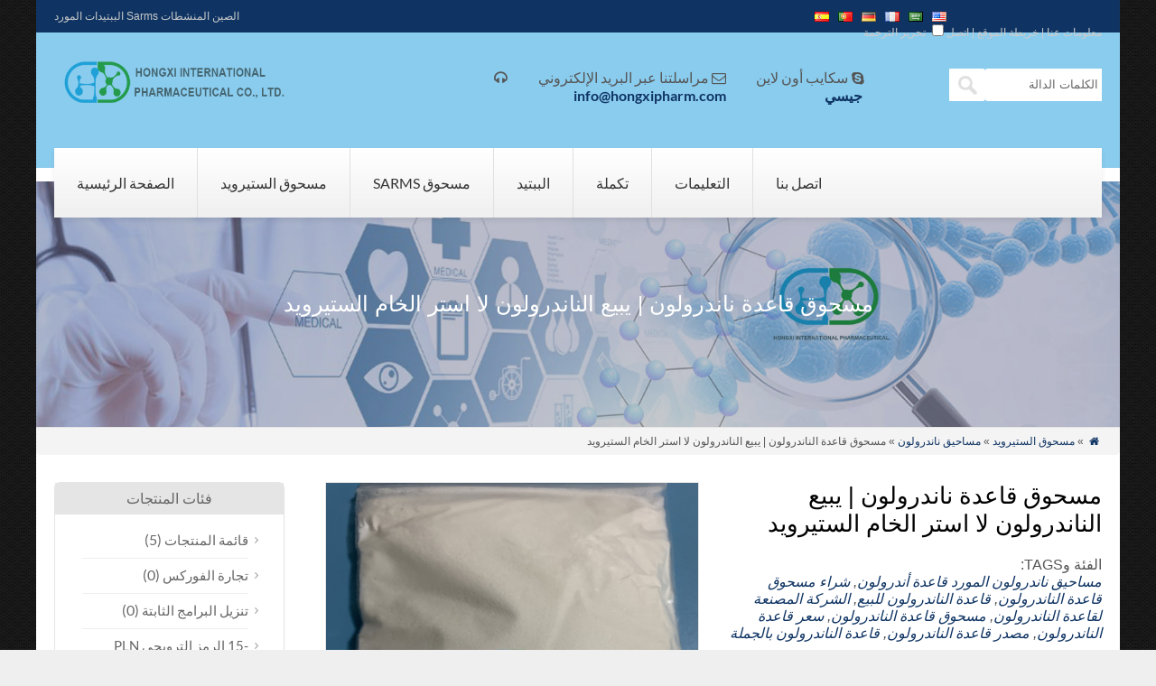

--- FILE ---
content_type: text/html; charset=UTF-8
request_url: https://www.hongxipharm.com/buy-nandrolone-base-powder/?lang=ar
body_size: 20749
content:
<!DOCTYPE html PUBLIC "-//W3C//DTD XHTML 1.0 Transitional//EN" "http://www.w3.org/TR/xhtml1/DTD/xhtml1-transitional.dtd">
<html xmlns="http://www.w3.org/1999/xhtml" lang="ar" dir="rtl">
<head><meta http-equiv="Content-Type" content="text/html; charset=utf-8"><script>if(navigator.userAgent.match(/MSIE|Internet Explorer/i)||navigator.userAgent.match(/Trident\/7\..*?rv:11/i)){var href=document.location.href;if(!href.match(/[?&]nowprocket/)){if(href.indexOf("?")==-1){if(href.indexOf("#")==-1){document.location.href=href+"?nowprocket=1"}else{document.location.href=href.replace("#","?nowprocket=1#")}}else{if(href.indexOf("#")==-1){document.location.href=href+"&nowprocket=1"}else{document.location.href=href.replace("#","&nowprocket=1#")}}}}</script><script>(()=>{class RocketLazyLoadScripts{constructor(){this.v="1.2.6",this.triggerEvents=["keydown","mousedown","mousemove","touchmove","touchstart","touchend","wheel"],this.userEventHandler=this.t.bind(this),this.touchStartHandler=this.i.bind(this),this.touchMoveHandler=this.o.bind(this),this.touchEndHandler=this.h.bind(this),this.clickHandler=this.u.bind(this),this.interceptedClicks=[],this.interceptedClickListeners=[],this.l(this),window.addEventListener("pageshow",(t=>{this.persisted=t.persisted,this.everythingLoaded&&this.m()})),this.CSPIssue=sessionStorage.getItem("rocketCSPIssue"),document.addEventListener("securitypolicyviolation",(t=>{this.CSPIssue||"script-src-elem"!==t.violatedDirective||"data"!==t.blockedURI||(this.CSPIssue=!0,sessionStorage.setItem("rocketCSPIssue",!0))})),document.addEventListener("DOMContentLoaded",(()=>{this.k()})),this.delayedScripts={normal:[],async:[],defer:[]},this.trash=[],this.allJQueries=[]}p(t){document.hidden?t.t():(this.triggerEvents.forEach((e=>window.addEventListener(e,t.userEventHandler,{passive:!0}))),window.addEventListener("touchstart",t.touchStartHandler,{passive:!0}),window.addEventListener("mousedown",t.touchStartHandler),document.addEventListener("visibilitychange",t.userEventHandler))}_(){this.triggerEvents.forEach((t=>window.removeEventListener(t,this.userEventHandler,{passive:!0}))),document.removeEventListener("visibilitychange",this.userEventHandler)}i(t){"HTML"!==t.target.tagName&&(window.addEventListener("touchend",this.touchEndHandler),window.addEventListener("mouseup",this.touchEndHandler),window.addEventListener("touchmove",this.touchMoveHandler,{passive:!0}),window.addEventListener("mousemove",this.touchMoveHandler),t.target.addEventListener("click",this.clickHandler),this.L(t.target,!0),this.S(t.target,"onclick","rocket-onclick"),this.C())}o(t){window.removeEventListener("touchend",this.touchEndHandler),window.removeEventListener("mouseup",this.touchEndHandler),window.removeEventListener("touchmove",this.touchMoveHandler,{passive:!0}),window.removeEventListener("mousemove",this.touchMoveHandler),t.target.removeEventListener("click",this.clickHandler),this.L(t.target,!1),this.S(t.target,"rocket-onclick","onclick"),this.M()}h(){window.removeEventListener("touchend",this.touchEndHandler),window.removeEventListener("mouseup",this.touchEndHandler),window.removeEventListener("touchmove",this.touchMoveHandler,{passive:!0}),window.removeEventListener("mousemove",this.touchMoveHandler)}u(t){t.target.removeEventListener("click",this.clickHandler),this.L(t.target,!1),this.S(t.target,"rocket-onclick","onclick"),this.interceptedClicks.push(t),t.preventDefault(),t.stopPropagation(),t.stopImmediatePropagation(),this.M()}O(){window.removeEventListener("touchstart",this.touchStartHandler,{passive:!0}),window.removeEventListener("mousedown",this.touchStartHandler),this.interceptedClicks.forEach((t=>{t.target.dispatchEvent(new MouseEvent("click",{view:t.view,bubbles:!0,cancelable:!0}))}))}l(t){EventTarget.prototype.addEventListenerWPRocketBase=EventTarget.prototype.addEventListener,EventTarget.prototype.addEventListener=function(e,i,o){"click"!==e||t.windowLoaded||i===t.clickHandler||t.interceptedClickListeners.push({target:this,func:i,options:o}),(this||window).addEventListenerWPRocketBase(e,i,o)}}L(t,e){this.interceptedClickListeners.forEach((i=>{i.target===t&&(e?t.removeEventListener("click",i.func,i.options):t.addEventListener("click",i.func,i.options))})),t.parentNode!==document.documentElement&&this.L(t.parentNode,e)}D(){return new Promise((t=>{this.P?this.M=t:t()}))}C(){this.P=!0}M(){this.P=!1}S(t,e,i){t.hasAttribute&&t.hasAttribute(e)&&(event.target.setAttribute(i,event.target.getAttribute(e)),event.target.removeAttribute(e))}t(){this._(this),"loading"===document.readyState?document.addEventListener("DOMContentLoaded",this.R.bind(this)):this.R()}k(){let t=[];document.querySelectorAll("script[type=rocketlazyloadscript][data-rocket-src]").forEach((e=>{let i=e.getAttribute("data-rocket-src");if(i&&!i.startsWith("data:")){0===i.indexOf("//")&&(i=location.protocol+i);try{const o=new URL(i).origin;o!==location.origin&&t.push({src:o,crossOrigin:e.crossOrigin||"module"===e.getAttribute("data-rocket-type")})}catch(t){}}})),t=[...new Map(t.map((t=>[JSON.stringify(t),t]))).values()],this.T(t,"preconnect")}async R(){this.lastBreath=Date.now(),this.j(this),this.F(this),this.I(),this.W(),this.q(),await this.A(this.delayedScripts.normal),await this.A(this.delayedScripts.defer),await this.A(this.delayedScripts.async);try{await this.U(),await this.H(this),await this.J()}catch(t){console.error(t)}window.dispatchEvent(new Event("rocket-allScriptsLoaded")),this.everythingLoaded=!0,this.D().then((()=>{this.O()})),this.N()}W(){document.querySelectorAll("script[type=rocketlazyloadscript]").forEach((t=>{t.hasAttribute("data-rocket-src")?t.hasAttribute("async")&&!1!==t.async?this.delayedScripts.async.push(t):t.hasAttribute("defer")&&!1!==t.defer||"module"===t.getAttribute("data-rocket-type")?this.delayedScripts.defer.push(t):this.delayedScripts.normal.push(t):this.delayedScripts.normal.push(t)}))}async B(t){if(await this.G(),!0!==t.noModule||!("noModule"in HTMLScriptElement.prototype))return new Promise((e=>{let i;function o(){(i||t).setAttribute("data-rocket-status","executed"),e()}try{if(navigator.userAgent.indexOf("Firefox/")>0||""===navigator.vendor||this.CSPIssue)i=document.createElement("script"),[...t.attributes].forEach((t=>{let e=t.nodeName;"type"!==e&&("data-rocket-type"===e&&(e="type"),"data-rocket-src"===e&&(e="src"),i.setAttribute(e,t.nodeValue))})),t.text&&(i.text=t.text),i.hasAttribute("src")?(i.addEventListener("load",o),i.addEventListener("error",(function(){i.setAttribute("data-rocket-status","failed-network"),e()})),setTimeout((()=>{i.isConnected||e()}),1)):(i.text=t.text,o()),t.parentNode.replaceChild(i,t);else{const i=t.getAttribute("data-rocket-type"),s=t.getAttribute("data-rocket-src");i?(t.type=i,t.removeAttribute("data-rocket-type")):t.removeAttribute("type"),t.addEventListener("load",o),t.addEventListener("error",(i=>{this.CSPIssue&&i.target.src.startsWith("data:")?(console.log("WPRocket: data-uri blocked by CSP -> fallback"),t.removeAttribute("src"),this.B(t).then(e)):(t.setAttribute("data-rocket-status","failed-network"),e())})),s?(t.removeAttribute("data-rocket-src"),t.src=s):t.src="data:text/javascript;base64,"+window.btoa(unescape(encodeURIComponent(t.text)))}}catch(i){t.setAttribute("data-rocket-status","failed-transform"),e()}}));t.setAttribute("data-rocket-status","skipped")}async A(t){const e=t.shift();return e&&e.isConnected?(await this.B(e),this.A(t)):Promise.resolve()}q(){this.T([...this.delayedScripts.normal,...this.delayedScripts.defer,...this.delayedScripts.async],"preload")}T(t,e){var i=document.createDocumentFragment();t.forEach((t=>{const o=t.getAttribute&&t.getAttribute("data-rocket-src")||t.src;if(o&&!o.startsWith("data:")){const s=document.createElement("link");s.href=o,s.rel=e,"preconnect"!==e&&(s.as="script"),t.getAttribute&&"module"===t.getAttribute("data-rocket-type")&&(s.crossOrigin=!0),t.crossOrigin&&(s.crossOrigin=t.crossOrigin),t.integrity&&(s.integrity=t.integrity),i.appendChild(s),this.trash.push(s)}})),document.head.appendChild(i)}j(t){let e={};function i(i,o){return e[o].eventsToRewrite.indexOf(i)>=0&&!t.everythingLoaded?"rocket-"+i:i}function o(t,o){!function(t){e[t]||(e[t]={originalFunctions:{add:t.addEventListener,remove:t.removeEventListener},eventsToRewrite:[]},t.addEventListener=function(){arguments[0]=i(arguments[0],t),e[t].originalFunctions.add.apply(t,arguments)},t.removeEventListener=function(){arguments[0]=i(arguments[0],t),e[t].originalFunctions.remove.apply(t,arguments)})}(t),e[t].eventsToRewrite.push(o)}function s(e,i){let o=e[i];e[i]=null,Object.defineProperty(e,i,{get:()=>o||function(){},set(s){t.everythingLoaded?o=s:e["rocket"+i]=o=s}})}o(document,"DOMContentLoaded"),o(window,"DOMContentLoaded"),o(window,"load"),o(window,"pageshow"),o(document,"readystatechange"),s(document,"onreadystatechange"),s(window,"onload"),s(window,"onpageshow");try{Object.defineProperty(document,"readyState",{get:()=>t.rocketReadyState,set(e){t.rocketReadyState=e},configurable:!0}),document.readyState="loading"}catch(t){console.log("WPRocket DJE readyState conflict, bypassing")}}F(t){let e;function i(e){return t.everythingLoaded?e:e.split(" ").map((t=>"load"===t||0===t.indexOf("load.")?"rocket-jquery-load":t)).join(" ")}function o(o){function s(t){const e=o.fn[t];o.fn[t]=o.fn.init.prototype[t]=function(){return this[0]===window&&("string"==typeof arguments[0]||arguments[0]instanceof String?arguments[0]=i(arguments[0]):"object"==typeof arguments[0]&&Object.keys(arguments[0]).forEach((t=>{const e=arguments[0][t];delete arguments[0][t],arguments[0][i(t)]=e}))),e.apply(this,arguments),this}}o&&o.fn&&!t.allJQueries.includes(o)&&(o.fn.ready=o.fn.init.prototype.ready=function(e){return t.domReadyFired?e.bind(document)(o):document.addEventListener("rocket-DOMContentLoaded",(()=>e.bind(document)(o))),o([])},s("on"),s("one"),t.allJQueries.push(o)),e=o}o(window.jQuery),Object.defineProperty(window,"jQuery",{get:()=>e,set(t){o(t)}})}async H(t){const e=document.querySelector("script[data-webpack]");e&&(await async function(){return new Promise((t=>{e.addEventListener("load",t),e.addEventListener("error",t)}))}(),await t.K(),await t.H(t))}async U(){this.domReadyFired=!0;try{document.readyState="interactive"}catch(t){}await this.G(),document.dispatchEvent(new Event("rocket-readystatechange")),await this.G(),document.rocketonreadystatechange&&document.rocketonreadystatechange(),await this.G(),document.dispatchEvent(new Event("rocket-DOMContentLoaded")),await this.G(),window.dispatchEvent(new Event("rocket-DOMContentLoaded"))}async J(){try{document.readyState="complete"}catch(t){}await this.G(),document.dispatchEvent(new Event("rocket-readystatechange")),await this.G(),document.rocketonreadystatechange&&document.rocketonreadystatechange(),await this.G(),window.dispatchEvent(new Event("rocket-load")),await this.G(),window.rocketonload&&window.rocketonload(),await this.G(),this.allJQueries.forEach((t=>t(window).trigger("rocket-jquery-load"))),await this.G();const t=new Event("rocket-pageshow");t.persisted=this.persisted,window.dispatchEvent(t),await this.G(),window.rocketonpageshow&&window.rocketonpageshow({persisted:this.persisted}),this.windowLoaded=!0}m(){document.onreadystatechange&&document.onreadystatechange(),window.onload&&window.onload(),window.onpageshow&&window.onpageshow({persisted:this.persisted})}I(){const t=new Map;document.write=document.writeln=function(e){const i=document.currentScript;i||console.error("WPRocket unable to document.write this: "+e);const o=document.createRange(),s=i.parentElement;let n=t.get(i);void 0===n&&(n=i.nextSibling,t.set(i,n));const c=document.createDocumentFragment();o.setStart(c,0),c.appendChild(o.createContextualFragment(e)),s.insertBefore(c,n)}}async G(){Date.now()-this.lastBreath>45&&(await this.K(),this.lastBreath=Date.now())}async K(){return document.hidden?new Promise((t=>setTimeout(t))):new Promise((t=>requestAnimationFrame(t)))}N(){this.trash.forEach((t=>t.remove()))}static run(){const t=new RocketLazyLoadScripts;t.p(t)}}RocketLazyLoadScripts.run()})();</script>

<meta name="viewport" content="width=device-width; initial-scale=1.0">
<title>يشترى 98.89% مسحوق قاعدة ناندرولون | الناندرولون الخام لا المنشطات استر للبيع</title>
<meta name="description" content="يشترى 98.89% Nandrolone Base Powder Online from China Quality Legit Raw Anabolic Steroids manufacturer, المورد, مصدر, Wholesale. Raw bodybuilding Supplements Nandrolone no ester powder for sale at hongxipharm.com and steroidliquid.com" />
<meta name="keywords" content="Buy Nandrolone Base powder, Buy Nandrolone no ester powder, androlone Base powder supplier, androlone Base powder manufacturer, androlone Base powder wholesale, androlone Base powder price, androlone Base powder source, androlone Base powder for sale" />
<link data-minify="1" rel="stylesheet" type="text/css" media="all" href="https://www.hongxipharm.com/wp-content/cache/min/1/wp-content/themes/wpboss06/style.css?ver=1758537200" />
<link rel="stylesheet" type="text/css" media="all" href="https://www.hongxipharm.com/wp-content/themes/wpboss06/style.php?color=0f3463&color2=8accee&mbanner=yes&bgcolor=efefef&bgimg=http://www.hongxipharm.com/wp-content/themes/wpboss06/images/box.gif&mbox=yes&mkd=1160" />
<meta name='robots' content='max-image-preview:large' />
	<style>img:is([sizes="auto" i], [sizes^="auto," i]) { contain-intrinsic-size: 3000px 1500px }</style>
	<style id='classic-theme-styles-inline-css' type='text/css'>
/*! This file is auto-generated */
.wp-block-button__link{color:#fff;background-color:#32373c;border-radius:9999px;box-shadow:none;text-decoration:none;padding:calc(.667em + 2px) calc(1.333em + 2px);font-size:1.125em}.wp-block-file__button{background:#32373c;color:#fff;text-decoration:none}
</style>
<style id='global-styles-inline-css' type='text/css'>
:root{--wp--preset--aspect-ratio--square: 1;--wp--preset--aspect-ratio--4-3: 4/3;--wp--preset--aspect-ratio--3-4: 3/4;--wp--preset--aspect-ratio--3-2: 3/2;--wp--preset--aspect-ratio--2-3: 2/3;--wp--preset--aspect-ratio--16-9: 16/9;--wp--preset--aspect-ratio--9-16: 9/16;--wp--preset--color--black: #000000;--wp--preset--color--cyan-bluish-gray: #abb8c3;--wp--preset--color--white: #ffffff;--wp--preset--color--pale-pink: #f78da7;--wp--preset--color--vivid-red: #cf2e2e;--wp--preset--color--luminous-vivid-orange: #ff6900;--wp--preset--color--luminous-vivid-amber: #fcb900;--wp--preset--color--light-green-cyan: #7bdcb5;--wp--preset--color--vivid-green-cyan: #00d084;--wp--preset--color--pale-cyan-blue: #8ed1fc;--wp--preset--color--vivid-cyan-blue: #0693e3;--wp--preset--color--vivid-purple: #9b51e0;--wp--preset--gradient--vivid-cyan-blue-to-vivid-purple: linear-gradient(135deg,rgba(6,147,227,1) 0%,rgb(155,81,224) 100%);--wp--preset--gradient--light-green-cyan-to-vivid-green-cyan: linear-gradient(135deg,rgb(122,220,180) 0%,rgb(0,208,130) 100%);--wp--preset--gradient--luminous-vivid-amber-to-luminous-vivid-orange: linear-gradient(135deg,rgba(252,185,0,1) 0%,rgba(255,105,0,1) 100%);--wp--preset--gradient--luminous-vivid-orange-to-vivid-red: linear-gradient(135deg,rgba(255,105,0,1) 0%,rgb(207,46,46) 100%);--wp--preset--gradient--very-light-gray-to-cyan-bluish-gray: linear-gradient(135deg,rgb(238,238,238) 0%,rgb(169,184,195) 100%);--wp--preset--gradient--cool-to-warm-spectrum: linear-gradient(135deg,rgb(74,234,220) 0%,rgb(151,120,209) 20%,rgb(207,42,186) 40%,rgb(238,44,130) 60%,rgb(251,105,98) 80%,rgb(254,248,76) 100%);--wp--preset--gradient--blush-light-purple: linear-gradient(135deg,rgb(255,206,236) 0%,rgb(152,150,240) 100%);--wp--preset--gradient--blush-bordeaux: linear-gradient(135deg,rgb(254,205,165) 0%,rgb(254,45,45) 50%,rgb(107,0,62) 100%);--wp--preset--gradient--luminous-dusk: linear-gradient(135deg,rgb(255,203,112) 0%,rgb(199,81,192) 50%,rgb(65,88,208) 100%);--wp--preset--gradient--pale-ocean: linear-gradient(135deg,rgb(255,245,203) 0%,rgb(182,227,212) 50%,rgb(51,167,181) 100%);--wp--preset--gradient--electric-grass: linear-gradient(135deg,rgb(202,248,128) 0%,rgb(113,206,126) 100%);--wp--preset--gradient--midnight: linear-gradient(135deg,rgb(2,3,129) 0%,rgb(40,116,252) 100%);--wp--preset--font-size--small: 13px;--wp--preset--font-size--medium: 20px;--wp--preset--font-size--large: 36px;--wp--preset--font-size--x-large: 42px;--wp--preset--spacing--20: 0.44rem;--wp--preset--spacing--30: 0.67rem;--wp--preset--spacing--40: 1rem;--wp--preset--spacing--50: 1.5rem;--wp--preset--spacing--60: 2.25rem;--wp--preset--spacing--70: 3.38rem;--wp--preset--spacing--80: 5.06rem;--wp--preset--shadow--natural: 6px 6px 9px rgba(0, 0, 0, 0.2);--wp--preset--shadow--deep: 12px 12px 50px rgba(0, 0, 0, 0.4);--wp--preset--shadow--sharp: 6px 6px 0px rgba(0, 0, 0, 0.2);--wp--preset--shadow--outlined: 6px 6px 0px -3px rgba(255, 255, 255, 1), 6px 6px rgba(0, 0, 0, 1);--wp--preset--shadow--crisp: 6px 6px 0px rgba(0, 0, 0, 1);}:where(.is-layout-flex){gap: 0.5em;}:where(.is-layout-grid){gap: 0.5em;}body .is-layout-flex{display: flex;}.is-layout-flex{flex-wrap: wrap;align-items: center;}.is-layout-flex > :is(*, div){margin: 0;}body .is-layout-grid{display: grid;}.is-layout-grid > :is(*, div){margin: 0;}:where(.wp-block-columns.is-layout-flex){gap: 2em;}:where(.wp-block-columns.is-layout-grid){gap: 2em;}:where(.wp-block-post-template.is-layout-flex){gap: 1.25em;}:where(.wp-block-post-template.is-layout-grid){gap: 1.25em;}.has-black-color{color: var(--wp--preset--color--black) !important;}.has-cyan-bluish-gray-color{color: var(--wp--preset--color--cyan-bluish-gray) !important;}.has-white-color{color: var(--wp--preset--color--white) !important;}.has-pale-pink-color{color: var(--wp--preset--color--pale-pink) !important;}.has-vivid-red-color{color: var(--wp--preset--color--vivid-red) !important;}.has-luminous-vivid-orange-color{color: var(--wp--preset--color--luminous-vivid-orange) !important;}.has-luminous-vivid-amber-color{color: var(--wp--preset--color--luminous-vivid-amber) !important;}.has-light-green-cyan-color{color: var(--wp--preset--color--light-green-cyan) !important;}.has-vivid-green-cyan-color{color: var(--wp--preset--color--vivid-green-cyan) !important;}.has-pale-cyan-blue-color{color: var(--wp--preset--color--pale-cyan-blue) !important;}.has-vivid-cyan-blue-color{color: var(--wp--preset--color--vivid-cyan-blue) !important;}.has-vivid-purple-color{color: var(--wp--preset--color--vivid-purple) !important;}.has-black-background-color{background-color: var(--wp--preset--color--black) !important;}.has-cyan-bluish-gray-background-color{background-color: var(--wp--preset--color--cyan-bluish-gray) !important;}.has-white-background-color{background-color: var(--wp--preset--color--white) !important;}.has-pale-pink-background-color{background-color: var(--wp--preset--color--pale-pink) !important;}.has-vivid-red-background-color{background-color: var(--wp--preset--color--vivid-red) !important;}.has-luminous-vivid-orange-background-color{background-color: var(--wp--preset--color--luminous-vivid-orange) !important;}.has-luminous-vivid-amber-background-color{background-color: var(--wp--preset--color--luminous-vivid-amber) !important;}.has-light-green-cyan-background-color{background-color: var(--wp--preset--color--light-green-cyan) !important;}.has-vivid-green-cyan-background-color{background-color: var(--wp--preset--color--vivid-green-cyan) !important;}.has-pale-cyan-blue-background-color{background-color: var(--wp--preset--color--pale-cyan-blue) !important;}.has-vivid-cyan-blue-background-color{background-color: var(--wp--preset--color--vivid-cyan-blue) !important;}.has-vivid-purple-background-color{background-color: var(--wp--preset--color--vivid-purple) !important;}.has-black-border-color{border-color: var(--wp--preset--color--black) !important;}.has-cyan-bluish-gray-border-color{border-color: var(--wp--preset--color--cyan-bluish-gray) !important;}.has-white-border-color{border-color: var(--wp--preset--color--white) !important;}.has-pale-pink-border-color{border-color: var(--wp--preset--color--pale-pink) !important;}.has-vivid-red-border-color{border-color: var(--wp--preset--color--vivid-red) !important;}.has-luminous-vivid-orange-border-color{border-color: var(--wp--preset--color--luminous-vivid-orange) !important;}.has-luminous-vivid-amber-border-color{border-color: var(--wp--preset--color--luminous-vivid-amber) !important;}.has-light-green-cyan-border-color{border-color: var(--wp--preset--color--light-green-cyan) !important;}.has-vivid-green-cyan-border-color{border-color: var(--wp--preset--color--vivid-green-cyan) !important;}.has-pale-cyan-blue-border-color{border-color: var(--wp--preset--color--pale-cyan-blue) !important;}.has-vivid-cyan-blue-border-color{border-color: var(--wp--preset--color--vivid-cyan-blue) !important;}.has-vivid-purple-border-color{border-color: var(--wp--preset--color--vivid-purple) !important;}.has-vivid-cyan-blue-to-vivid-purple-gradient-background{background: var(--wp--preset--gradient--vivid-cyan-blue-to-vivid-purple) !important;}.has-light-green-cyan-to-vivid-green-cyan-gradient-background{background: var(--wp--preset--gradient--light-green-cyan-to-vivid-green-cyan) !important;}.has-luminous-vivid-amber-to-luminous-vivid-orange-gradient-background{background: var(--wp--preset--gradient--luminous-vivid-amber-to-luminous-vivid-orange) !important;}.has-luminous-vivid-orange-to-vivid-red-gradient-background{background: var(--wp--preset--gradient--luminous-vivid-orange-to-vivid-red) !important;}.has-very-light-gray-to-cyan-bluish-gray-gradient-background{background: var(--wp--preset--gradient--very-light-gray-to-cyan-bluish-gray) !important;}.has-cool-to-warm-spectrum-gradient-background{background: var(--wp--preset--gradient--cool-to-warm-spectrum) !important;}.has-blush-light-purple-gradient-background{background: var(--wp--preset--gradient--blush-light-purple) !important;}.has-blush-bordeaux-gradient-background{background: var(--wp--preset--gradient--blush-bordeaux) !important;}.has-luminous-dusk-gradient-background{background: var(--wp--preset--gradient--luminous-dusk) !important;}.has-pale-ocean-gradient-background{background: var(--wp--preset--gradient--pale-ocean) !important;}.has-electric-grass-gradient-background{background: var(--wp--preset--gradient--electric-grass) !important;}.has-midnight-gradient-background{background: var(--wp--preset--gradient--midnight) !important;}.has-small-font-size{font-size: var(--wp--preset--font-size--small) !important;}.has-medium-font-size{font-size: var(--wp--preset--font-size--medium) !important;}.has-large-font-size{font-size: var(--wp--preset--font-size--large) !important;}.has-x-large-font-size{font-size: var(--wp--preset--font-size--x-large) !important;}
:where(.wp-block-post-template.is-layout-flex){gap: 1.25em;}:where(.wp-block-post-template.is-layout-grid){gap: 1.25em;}
:where(.wp-block-columns.is-layout-flex){gap: 2em;}:where(.wp-block-columns.is-layout-grid){gap: 2em;}
:root :where(.wp-block-pullquote){font-size: 1.5em;line-height: 1.6;}
</style>
<link rel="https://api.w.org/" href="https://www.hongxipharm.com/wp-json/" /><link rel="alternate" title="JSON" type="application/json" href="https://www.hongxipharm.com/wp-json/wp/v2/posts/481?lang=ar" /><link data-minify="1" rel="stylesheet" href="https://www.hongxipharm.com/wp-content/cache/min/1/wp-content/themes/wpboss06/rtl.css?ver=1758537254" type="text/css" media="screen" />
<link rel="canonical" href="https://www.hongxipharm.com/buy-nandrolone-base-powder/?lang=ar" />
<link rel='shortlink' href='https://www.hongxipharm.com/?p=481' />
<link rel="alternate" title="oEmbed (JSON)" type="application/json+oembed" href="https://www.hongxipharm.com/wp-json/oembed/1.0/embed?url=https%3A%2F%2Fwww.hongxipharm.com%2Fbuy-nandrolone-base-powder%2F&lang=ar" />
<link rel="alternate" title="oEmbed (XML)" type="text/xml+oembed" href="https://www.hongxipharm.com/wp-json/oembed/1.0/embed?url=https%3A%2F%2Fwww.hongxipharm.com%2Fbuy-nandrolone-base-powder%2F&format=xml&lang=ar" />
<link rel="alternate" hreflang="en" href="/buy-nandrolone-base-powder/"/><link rel="alternate" hreflang="fr" href="/buy-nandrolone-base-powder/?lang=fr"/><link rel="alternate" hreflang="de" href="/buy-nandrolone-base-powder/?lang=de"/><link rel="alternate" hreflang="pt" href="/buy-nandrolone-base-powder/?lang=pt"/><link rel="alternate" hreflang="es" href="/buy-nandrolone-base-powder/?lang=es"/><link rel="icon" href="https://www.hongxipharm.com/wp-content/uploads/2024/06/cropped-HongxihghTestosteroneDECATrenbolonemasteronmanufacturer-1-32x32.png" sizes="32x32" />
<link rel="icon" href="https://www.hongxipharm.com/wp-content/uploads/2024/06/cropped-HongxihghTestosteroneDECATrenbolonemasteronmanufacturer-1-192x192.png" sizes="192x192" />
<link rel="apple-touch-icon" href="https://www.hongxipharm.com/wp-content/uploads/2024/06/cropped-HongxihghTestosteroneDECATrenbolonemasteronmanufacturer-1-180x180.png" />
<meta name="msapplication-TileImage" content="https://www.hongxipharm.com/wp-content/uploads/2024/06/cropped-HongxihghTestosteroneDECATrenbolonemasteronmanufacturer-1-270x270.png" />
<script type="rocketlazyloadscript" data-minify="1" data-rocket-type='text/javascript' data-rocket-src='https://www.hongxipharm.com/wp-content/cache/min/1/wp-includes/js/jquery/jquery.js?ver=1758537200' data-rocket-defer defer></script>
<script type="rocketlazyloadscript" data-minify="1" language="javascript1.2" data-rocket-src="https://www.hongxipharm.com/wp-content/cache/min/1/wp-content/themes/wpboss06/imgfade.js?ver=1758537200" data-rocket-defer defer></script>
<link rel="icon" href="https://www.hongxipharm.com/wp-content/uploads/2019/04/HongxihghTestosteroneDECATrenbolonemasteronmanufacturer-1.png" />
<link data-minify="1" rel="stylesheet" href="https://www.hongxipharm.com/wp-content/cache/min/1/wp-content/themes/wpboss06/iconfont/css/animation.css?ver=1758537200"><!--[if IE 7]><link rel="stylesheet" href="iconfont/css/fontello-ie7.css"><![endif]-->

<meta name="translation-stats" content='{"total_phrases":449,"translated_phrases":434,"human_translated_phrases":null,"hidden_phrases":22,"hidden_translated_phrases":21,"hidden_translateable_phrases":null,"meta_phrases":21,"meta_translated_phrases":7,"time":null}'/></head>
<body>
<div id="pagebox" class="box">
<div id="mtop">
	<div class="mbox">
    	<div class="m2col"><div class="mleft">الصين المنشطات Sarms الببتيدات المورد</div></div>
        <div class="m2col mlast"><a href="https://www.hongxipharm.com/about-us/?lang=ar">معلومات عنا</a> | <a href="https://www.hongxipharm.com/sitemap/?lang=ar">خريطة الموقع</a> | <a href="https://www.hongxipharm.com/contact-us/?lang=ar">اتصل</a><div id="mlang"><div class="no_translate transposh_flags" ><a href="/buy-nandrolone-base-powder/"><img width="16" height="11" src="/wp-content/plugins/transposh-translation-filter-for-wordpress/img/flags/us.png" title="English" alt="English"/></a><a href="/buy-nandrolone-base-powder/?lang=ar" class="tr_active"><img width="16" height="11" src="/wp-content/plugins/transposh-translation-filter-for-wordpress/img/flags/sa.png" title="العربية" alt="العربية"/></a><a href="/buy-nandrolone-base-powder/?lang=fr"><img width="16" height="11" src="/wp-content/plugins/transposh-translation-filter-for-wordpress/img/flags/fr.png" title="Français" alt="Français"/></a><a href="/buy-nandrolone-base-powder/?lang=de"><img width="16" height="11" src="/wp-content/plugins/transposh-translation-filter-for-wordpress/img/flags/de.png" title="Deutsch" alt="Deutsch"/></a><a href="/buy-nandrolone-base-powder/?lang=pt"><img width="16" height="11" src="/wp-content/plugins/transposh-translation-filter-for-wordpress/img/flags/pt.png" title="Português" alt="Português"/></a><a href="/buy-nandrolone-base-powder/?lang=es"><img width="16" height="11" src="/wp-content/plugins/transposh-translation-filter-for-wordpress/img/flags/es.png" title="Español" alt="Español"/></a></div><input type="checkbox" name="tpedit" value="1"  onclick="document.location.href='/buy-nandrolone-base-powder/?tpedit=1&lang=ar';"/>&nbsp;تحرير الترجمة<div id="tr_credit"></div></div></div>
        <div class="mclear"></div>
    </div>
</div>

<div id="mheader">
	<div class="mbox">
    	<div class="m4col" id="mlogo">
        <a  href="https://www.hongxipharm.com/?lang=ar" title="hongxipharm" rel="home"><img width="447" height="80" src="https://www.hongxipharm.com/wp-content/uploads/2019/04/hongxisteroidpowderspeptidessarmssupplier.png" alt="" class="logo"></a></div>
<div class="m2col"><ul id="mtoptext">
<li><i class="demo-icon">&#xe801;</i> <br />&nbsp;&nbsp;<a href=" "> </a></li>
<li><i class="demo-icon">&#xe800;</i>مراسلتنا عبر البريد الإلكتروني<br />&nbsp;<a href="mailto:info@hongxipharm.com">info@hongxipharm.com</a></li>
<li><i class="demo-icon">&#xf17e;</i>سكايب أون لاين<br />&nbsp;&nbsp;<a href=" skype:ycyy155">جيسي</a></li>
</ul></div> 
<div class="m5col mlast">
<form role="search" method="get" id="searchform2" class="searchform" action="https://www.hongxipharm.com/"><table border="0" cellspacing="0" cellpadding="0" id="mtable" >
  <tr>
    <td align="right"><input type="text" value="الكلمات الدالة" name="s" id="s" placeholder="keywords" /></td>
    <td align="left"><input type="submit" id="searchsubmit" value="" /></td>
  </tr>
</table></form><a href="javascript:;" id="mobi_menu"></a></div>
</div> 
<div class="mclear"></div>      
</div>
<div id="mbody">
<div class="mbox">
<div id="access2">
<div class="menu-header"><ul id="menu-menu-1" class="menu"><li id="menu-item-334" class="menu-item menu-item-type-custom menu-item-object-custom menu-item-home menu-item-has-children menu-item-334"><a href="https://www.hongxipharm.com/?lang=ar">الصفحة الرئيسية</a>
<ul class="sub-menu">
	<li id="menu-item-4" class="menu-item menu-item-type-custom menu-item-object-custom menu-item-4"><a href="https://www.hongxipharm.com/about-us?lang=ar">معلومات عنا</a></li>
	<li id="menu-item-142" class="menu-item menu-item-type-taxonomy menu-item-object-category menu-item-has-children menu-item-142"><a href="https://www.hongxipharm.com/product-list/?lang=ar">قائمة المنتجات</a>
	<ul class="sub-menu">
		<li id="menu-item-157" class="menu-item menu-item-type-post_type menu-item-object-post menu-item-157"><a href="https://www.hongxipharm.com/steroid-powder-list/?lang=ar">الستيرويد قائمة مسحوق</a></li>
		<li id="menu-item-161" class="menu-item menu-item-type-post_type menu-item-object-post menu-item-161"><a href="https://www.hongxipharm.com/sarms-powder-list/?lang=ar">Sarms قائمة مسحوق</a></li>
		<li id="menu-item-162" class="menu-item menu-item-type-post_type menu-item-object-post menu-item-162"><a href="https://www.hongxipharm.com/hgh-peptides-list/?lang=ar">HGH قائمة الببتيدات</a></li>
		<li id="menu-item-165" class="menu-item menu-item-type-post_type menu-item-object-post menu-item-165"><a href="https://www.hongxipharm.com/serms-ai-powder-list/?lang=ar">SERMS &#038; قائمة AI</a></li>
		<li id="menu-item-163" class="menu-item menu-item-type-post_type menu-item-object-post menu-item-163"><a href="https://www.hongxipharm.com/prohormone-powder-list/?lang=ar">قائمة طليعة الهرمون</a></li>
	</ul>
</li>
</ul>
</li>
<li id="menu-item-115" class="menu-item menu-item-type-taxonomy menu-item-object-category current-post-ancestor menu-item-has-children menu-item-115"><a href="https://www.hongxipharm.com/raw-steroid-powder/?lang=ar">مسحوق الستيرويد</a>
<ul class="sub-menu">
	<li id="menu-item-129" class="menu-item menu-item-type-taxonomy menu-item-object-category menu-item-129"><a href="https://www.hongxipharm.com/raw-steroid-powder/testosterone-powders/?lang=ar">مساحيق التستوستيرون</a></li>
	<li id="menu-item-130" class="menu-item menu-item-type-taxonomy menu-item-object-category menu-item-130"><a href="https://www.hongxipharm.com/raw-steroid-powder/trenbolone-powders/?lang=ar">مساحيق ترينبولون</a></li>
	<li id="menu-item-126" class="menu-item menu-item-type-taxonomy menu-item-object-category current-post-ancestor current-menu-parent current-post-parent menu-item-126"><a href="https://www.hongxipharm.com/raw-steroid-powder/nandrolone-powders/?lang=ar">مساحيق ناندرولون</a></li>
	<li id="menu-item-124" class="menu-item menu-item-type-taxonomy menu-item-object-category menu-item-124"><a href="https://www.hongxipharm.com/raw-steroid-powder/boldenone-steroids/?lang=ar">المنشطات بولدينون</a></li>
	<li id="menu-item-125" class="menu-item menu-item-type-taxonomy menu-item-object-category menu-item-125"><a href="https://www.hongxipharm.com/raw-steroid-powder/masteron-powders/?lang=ar">Masteron لمساحيق</a></li>
	<li id="menu-item-127" class="menu-item menu-item-type-taxonomy menu-item-object-category menu-item-127"><a href="https://www.hongxipharm.com/raw-steroid-powder/oral-powders/?lang=ar">مساحيق عن طريق الفم</a></li>
	<li id="menu-item-128" class="menu-item menu-item-type-taxonomy menu-item-object-category menu-item-128"><a href="https://www.hongxipharm.com/raw-steroid-powder/primobolan-powders/?lang=ar">مساحيق Primobolan تعطى عن طريق</a></li>
</ul>
</li>
<li id="menu-item-114" class="menu-item menu-item-type-taxonomy menu-item-object-category menu-item-has-children menu-item-114"><a href="https://www.hongxipharm.com/pharmaceutical-compound-sarm-powder/?lang=ar">مسحوق SARMs</a>
<ul class="sub-menu">
	<li id="menu-item-193" class="menu-item menu-item-type-post_type menu-item-object-post menu-item-193"><a href="https://www.hongxipharm.com/mk-677-ibutamoren-sarms-powder/?lang=ar">MK-677 (Ibutamoren)</a></li>
	<li id="menu-item-191" class="menu-item menu-item-type-post_type menu-item-object-post menu-item-191"><a href="https://www.hongxipharm.com/gw501516-cardarine-sarms-powder/?lang=ar">GW-501 516 (Cardarine)</a></li>
	<li id="menu-item-195" class="menu-item menu-item-type-post_type menu-item-object-post menu-item-195"><a href="https://www.hongxipharm.com/mk-2866-ostarine-powder/?lang=ar">MK-2866 (Ostarine)</a></li>
	<li id="menu-item-189" class="menu-item menu-item-type-post_type menu-item-object-post menu-item-189"><a href="https://www.hongxipharm.com/lgd-4033-ligandrol-sarms-powder/?lang=ar">LGD-4033 (Ligandrol)</a></li>
	<li id="menu-item-187" class="menu-item menu-item-type-post_type menu-item-object-post menu-item-187"><a href="https://www.hongxipharm.com/rad140-sarms-powder/?lang=ar">RAD140 (Testolone)</a></li>
	<li id="menu-item-190" class="menu-item menu-item-type-post_type menu-item-object-post menu-item-190"><a href="https://www.hongxipharm.com/andarine-s4-sarms-powder/?lang=ar">Andarine (S4)</a></li>
	<li id="menu-item-188" class="menu-item menu-item-type-post_type menu-item-object-post menu-item-188"><a href="https://www.hongxipharm.com/lgd-3303-sarms-powder/?lang=ar">LGD-3303</a></li>
	<li id="menu-item-194" class="menu-item menu-item-type-post_type menu-item-object-post menu-item-194"><a href="https://www.hongxipharm.com/yk11-sarms-powder/?lang=ar">YK11</a></li>
	<li id="menu-item-185" class="menu-item menu-item-type-post_type menu-item-object-post menu-item-185"><a href="https://www.hongxipharm.com/aicar-samrs-powder/?lang=ar">Aichhahri (Acadesine)</a></li>
	<li id="menu-item-186" class="menu-item menu-item-type-post_type menu-item-object-post menu-item-186"><a href="https://www.hongxipharm.com/stenabolic-sr9009-sarms-powder/?lang=ar">SR9009 (Stenabolic)</a></li>
	<li id="menu-item-197" class="menu-item menu-item-type-taxonomy menu-item-object-category menu-item-197"><a href="https://www.hongxipharm.com/pharmaceutical-compound-sarm-powder/other-sarms-powder/?lang=ar">مسحوق Sarms الآخرين</a></li>
</ul>
</li>
<li id="menu-item-113" class="menu-item menu-item-type-taxonomy menu-item-object-category menu-item-has-children menu-item-113"><a href="https://www.hongxipharm.com/injection-sterile-growth-hormone-peptide/?lang=ar">الببتيد</a>
<ul class="sub-menu">
	<li id="menu-item-233" class="menu-item menu-item-type-post_type menu-item-object-post menu-item-233"><a href="https://www.hongxipharm.com/hgh-10iu-somatropin-human-growth-hormone-r-hgh/?lang=ar">HGH 10iu الموجهة الجسدية (هرمون النمو البشري) R-HGH</a></li>
	<li id="menu-item-828" class="menu-item menu-item-type-post_type menu-item-object-post menu-item-828"><a href="https://www.hongxipharm.com/ghrp-2-peptide/?lang=ar">GHRP-2 الببتيد</a></li>
	<li id="menu-item-829" class="menu-item menu-item-type-post_type menu-item-object-post menu-item-829"><a href="https://www.hongxipharm.com/ghrp-6-peptide/?lang=ar">GHRP 6 الببتيد</a></li>
	<li id="menu-item-830" class="menu-item menu-item-type-post_type menu-item-object-post menu-item-830"><a href="https://www.hongxipharm.com/weight-loss-peptides-igf1-lr3/?lang=ar">IGF-1 LR3</a></li>
	<li id="menu-item-827" class="menu-item menu-item-type-post_type menu-item-object-post menu-item-827"><a href="https://www.hongxipharm.com/cjc-1295-without-dac-peptide/?lang=ar">CJC-1295 بدون DAC الببتيد</a></li>
	<li id="menu-item-831" class="menu-item menu-item-type-post_type menu-item-object-post menu-item-831"><a href="https://www.hongxipharm.com/peptide-hgh-fragment-176-191/?lang=ar">الببتيد HGH جزء 176-191</a></li>
	<li id="menu-item-229" class="menu-item menu-item-type-post_type menu-item-object-post menu-item-229"><a href="https://www.hongxipharm.com/melanotan-2-mt-2/?lang=ar">Melanotan 2 (MT-2) دباغة الببتيدات قوارير 10mg الوجه قبالة القمم</a></li>
</ul>
</li>
<li id="menu-item-112" class="menu-item menu-item-type-taxonomy menu-item-object-category menu-item-has-children menu-item-112"><a href="https://www.hongxipharm.com/supplement/?lang=ar">تكملة</a>
<ul class="sub-menu">
	<li id="menu-item-133" class="menu-item menu-item-type-taxonomy menu-item-object-category menu-item-133"><a href="https://www.hongxipharm.com/supplement/serms/?lang=ar">SERMS</a></li>
	<li id="menu-item-131" class="menu-item menu-item-type-taxonomy menu-item-object-category menu-item-131"><a href="https://www.hongxipharm.com/supplement/aromatase-inhibitor/?lang=ar">الهرمونات المانع</a></li>
	<li id="menu-item-132" class="menu-item menu-item-type-taxonomy menu-item-object-category menu-item-132"><a href="https://www.hongxipharm.com/supplement/prohormone/?lang=ar">طليعة الهرمون</a></li>
	<li id="menu-item-134" class="menu-item menu-item-type-taxonomy menu-item-object-category menu-item-134"><a href="https://www.hongxipharm.com/supplement/sex-enhancer/?lang=ar">محسن الجنس</a></li>
</ul>
</li>
<li id="menu-item-118" class="menu-item menu-item-type-post_type menu-item-object-page menu-item-has-children menu-item-118"><a href="https://www.hongxipharm.com/faq/?lang=ar">التعليمات</a>
<ul class="sub-menu">
	<li id="menu-item-257" class="menu-item menu-item-type-post_type menu-item-object-page menu-item-257"><a href="https://www.hongxipharm.com/faq/how-can-i-place-an-order/?lang=ar">أوامر</a></li>
	<li id="menu-item-269" class="menu-item menu-item-type-post_type menu-item-object-page menu-item-269"><a href="https://www.hongxipharm.com/faq/payment/?lang=ar">دفع</a></li>
	<li id="menu-item-268" class="menu-item menu-item-type-post_type menu-item-object-page menu-item-268"><a href="https://www.hongxipharm.com/faq/packing/?lang=ar">التعبئة</a></li>
	<li id="menu-item-270" class="menu-item menu-item-type-post_type menu-item-object-page menu-item-270"><a href="https://www.hongxipharm.com/faq/shipping-delivery/?lang=ar">الشحن &#038; توصيل</a></li>
	<li id="menu-item-267" class="menu-item menu-item-type-post_type menu-item-object-page menu-item-267"><a href="https://www.hongxipharm.com/faq/after-sales-service/?lang=ar">خدمة ما بعد البيع</a></li>
</ul>
</li>
<li id="menu-item-32" class="menu-item menu-item-type-post_type menu-item-object-page menu-item-32"><a href="https://www.hongxipharm.com/contact-us/?lang=ar">اتصل بنا</a></li>
</ul></div><div class="mclear"></div>
</div><!-- #access --> 
</div>
<script type="rocketlazyloadscript" data-rocket-src="https://www.hongxipharm.com/wp-content/themes/wpboss06/jquery-1.7.1.min.js" data-rocket-defer defer></script>
<script type="rocketlazyloadscript" data-minify="1" data-rocket-type="text/javascript" data-rocket-src="https://www.hongxipharm.com/wp-content/cache/min/1/wp-content/themes/wpboss06/fancybox/jquery.fancybox.js?ver=1758537203" data-rocket-defer defer></script>
<link data-minify="1" rel="stylesheet" type="text/css" href="https://www.hongxipharm.com/wp-content/cache/min/1/wp-content/themes/wpboss06/fancybox/jquery.fancybox.css?ver=1758537203" media="screen" />
<link data-minify="1" rel="stylesheet" type="text/css" href="https://www.hongxipharm.com/wp-content/cache/min/1/wp-content/themes/wpboss06/fancybox/helpers/jquery.fancybox-buttons.css?ver=1758537203" />
<script type="rocketlazyloadscript" data-minify="1" data-rocket-type="text/javascript" data-rocket-src="https://www.hongxipharm.com/wp-content/cache/min/1/wp-content/themes/wpboss06/fancybox/helpers/jquery.fancybox-buttons.js?ver=1758537203" data-rocket-defer defer></script>
<script type="rocketlazyloadscript" data-rocket-type="text/javascript"> 
function setmtab(name,m,n){ 
for( var i=1;i<=n;i++){ 
var menu = document.getElementById(name+i); 
var showDiv = document.getElementById("cont_"+name+"_"+i); 
menu.className = i==m ?"on":""; 
showDiv.style.display = i==m?"block":"none"; 
} 
} 
</script> 
<script type="rocketlazyloadscript">window.addEventListener('DOMContentLoaded', function() {
$(document).ready(function() {
	$(".fancybox-button").fancybox({

		closeBtn	: true,
		width       : 800,
		imageScale  : true,
		padding     : 30,
		autoSize    : false,
		helpers		: {
			title	: { type : 'inside' },
			buttons	: {position: 'bottom'}
			
		}
	});
});
});</script>

<div id="mbanner"  style="background-image:url(http://www.hongxipharm.com/wp-content/uploads/2019/07/banner-1.jpg)">
<div class="mbannerover">
<center><h2>مسحوق قاعدة ناندرولون | يبيع الناندرولون لا استر الخام الستيرويد</h2></center>
</div>
</div>
<div class="mrights"><div class="mbox"><a href="https://www.hongxipharm.com/?lang=ar"><i class="demo-icon icon-home">&#xe80c;</i></a> » <a href='https://www.hongxipharm.com/raw-steroid-powder/?lang=ar'>مسحوق الستيرويد</a> »  <a href="https://www.hongxipharm.com/raw-steroid-powder/nandrolone-powders/?lang=ar">مساحيق ناندرولون</a> » مسحوق قاعدة الناندرولون | يبيع الناندرولون لا استر الخام الستيرويد</div></div>
<div class="mbox">
<div class="mge10"></div>
<div class="mge20 mge_mobile"></div>
		<div id="mcontainer" class="">
			<div id="mcontents">
                                                <div class="m2col"><div id="sdiv">
	    <a href="https://www.hongxipharm.com/wp-content/uploads/2019/04/buy-Nandrolone-Base-Acetate-Powder-nan-deca-no-ester-for-Sale-steroidliquid.com_.jpg?lang=ar" class="fancybox-button" rel="group"><img width="600" height="600" src="https://www.hongxipharm.com/wp-content/uploads/2019/04/buy-Nandrolone-Base-Acetate-Powder-nan-deca-no-ester-for-Sale-steroidliquid.com_.jpg" class="sdiv"/></a>
        <div class="mge10"></div>
    <div id="sbox">
        </div><div class="mge10"></div>
</div></div>
<div class="m2col mlast">
<div id="sdiv1">
<h1>مسحوق قاعدة ناندرولون | يبيع الناندرولون لا استر الخام الستيرويد</h1>
<div class="mge10"></div>

الفئة وTAGS:<br />
<em><a href="https://www.hongxipharm.com/raw-steroid-powder/nandrolone-powders/?lang=ar" rel="category tag">مساحيق ناندرولون</a></em>   <em> <a href="https://www.hongxipharm.com/tag/androlone-base-supplier/?lang=ar" rel="tag">المورد قاعدة أندرولون</a>, <a href="https://www.hongxipharm.com/tag/buy-nandrolone-base-powder/?lang=ar" rel="tag">شراء مسحوق قاعدة الناندرولون</a>, <a href="https://www.hongxipharm.com/tag/nandrolone-base-for-sale/?lang=ar" rel="tag">قاعدة الناندرولون للبيع</a>, <a href="https://www.hongxipharm.com/tag/nandrolone-base-manufacturer/?lang=ar" rel="tag">الشركة المصنعة لقاعدة الناندرولون</a>, <a href="https://www.hongxipharm.com/tag/nandrolone-base-powder/?lang=ar" rel="tag">مسحوق قاعدة الناندرولون</a>, <a href="https://www.hongxipharm.com/tag/nandrolone-base-price/?lang=ar" rel="tag">سعر قاعدة الناندرولون</a>, <a href="https://www.hongxipharm.com/tag/nandrolone-base-source/?lang=ar" rel="tag">مصدر قاعدة الناندرولون</a>, <a href="https://www.hongxipharm.com/tag/nandrolone-base-wholesale/?lang=ar" rel="tag">قاعدة الناندرولون بالجملة</a></em>
<div class="mge10"></div>
<p>CAS رقم: 434-22-0<br />
وم. ف.:C18H26O2<br />
أم. دبليو.: 274.4<br />
المقاييس: 98.89%</p><div class="mge30"></div>
<a href="#mfm" class="menquiry">تحقيق</a>
<div class="mge10"></div>
</div></div>                <div class="mge30"></div>
<div class="mtab"> 
<ul> 
<li id="tow1" class="on" onclick='setmtab("tow",1,2)'><div>مواصفات</div></li> 
<li id="tow2" onclick='setmtab("tow",2,2)'><div>شهادة تحليل (COA)</div></li> 
<div class="mclear"></div>
</ul> 
</div>
<div id="mycontents">
<div class="tabList"> 
<div id="cont_tow_1" class="one block"><p><span style="font-family: georgia, palatino, serif;"><strong><span class="src" style="color: #333333; text-transform: none; line-height: 26px; text-indent: 0px; letter-spacing: normal; font-size: 18pt; font-style: normal; font-variant: normal; word-spacing: 0px; white-space: normal; box-sizing: border-box; font-stretch: normal; -webkit-text-stroke-width: 0px;" data-group="0-0">شراء مسحوق قاعدة الناندرولون للرجال كمال الاجسام المنشطات حرق الدهون الناندرولون نو استر نوراندروستينولون </span></strong></span></p>
<p>&nbsp;</p>
<p><span style="font-family: georgia, palatino, serif;"><strong><span class="src" style="color: #333333; text-transform: none; line-height: 26px; text-indent: 0px; letter-spacing: normal; font-size: 14pt; font-style: normal; font-variant: normal; word-spacing: 0px; white-space: normal; box-sizing: border-box; font-stretch: normal; -webkit-text-stroke-width: 0px;" data-group="2-0">نظرة عامة على قاعدة الناندرولون </span></strong></span></p>
<p><span style="font-family: georgia, palatino, serif; font-size: 12pt;"><span class="src" style="font-style: normal; font-variant: normal; font-weight: normal; line-height: 26px; color: #333333; text-transform: none; text-indent: 0px; letter-spacing: normal; word-spacing: 0px; white-space: normal; box-sizing: border-box; font-stretch: normal; -webkit-text-stroke-width: 0px;" data-group="3-0">الناندرولون هو الستيرويد الابتنائي الأندروجيني المحقون (AAS) والذي يستخدم طبيا على شكل استرات مثل ديكانوات الناندرولون (الاسم التجاري ديكا دورابولين) والناندرولون فينيلبروبيونات (الاسم التجاري دورابولين).<span class="Apple-converted-space"><span style="color: #333333;"> </span></span></span><span class="src" style="font-style: normal; font-variant: normal; font-weight: normal; line-height: 26px; color: #333333; text-transform: none; text-indent: 0px; letter-spacing: normal; word-spacing: 0px; white-space: normal; box-sizing: border-box; font-stretch: normal; -webkit-text-stroke-width: 0px;" data-group="3-1">أنها ليست نشطة عن طريق الفم, ويجب أن تدار عن طريق الحقن العضلي.<span class="Apple-converted-space"><span style="color: #333333;"> </span></span></span><span class="src" style="font-style: normal; font-variant: normal; font-weight: normal; line-height: 26px; color: #333333; text-transform: none; text-indent: 0px; letter-spacing: normal; word-spacing: 0px; white-space: normal; box-sizing: border-box; font-stretch: normal; -webkit-text-stroke-width: 0px;" data-group="3-2">عندما تدار بهذه الطريقة, إنهم يشكلون مستودعًا يتم إطلاق سراحهم منه ببطء, وبالتالي يكون لها مدة طويلة من العمل.</span></span></p>
<p><span class="src" style="font: 12pt/26px georgia, palatino, serif; color: #333333; text-transform: none; text-indent: 0px; letter-spacing: normal; word-spacing: 0px; white-space: normal; box-sizing: border-box; -webkit-text-stroke-width: 0px;" data-group="4-0">استرات الناندرولون هي عقاقير أولية, ويتم تحللها بسرعة إلى الناندرولون مرة واحدة في الدورة الدموية.</span></p>
<p>&nbsp;</p>
<p><span style="font-family: georgia, palatino, serif;"><strong><span class="src" style="color: #333333; text-transform: none; line-height: 26px; text-indent: 0px; letter-spacing: normal; font-size: 14pt; font-style: normal; font-variant: normal; word-spacing: 0px; white-space: normal; box-sizing: border-box; font-stretch: normal; -webkit-text-stroke-width: 0px;" data-group="6-0">آثار قاعدة الناندرولون</span></strong></span></p>
<p><span class="src" style="font: 12pt/26px georgia, palatino, serif; color: #333333; text-transform: none; text-indent: 0px; letter-spacing: normal; word-spacing: 0px; white-space: normal; box-sizing: border-box; -webkit-text-stroke-width: 0px;" data-group="7-0">الاستخدامات غير الطبية: الآثار الإيجابية للناندرولون تشمل نمو العضلات, تحفيز الشهية وزيادة إنتاج خلايا الدم الحمراء,تستخدم استرات الناندرولون للياقة البدنية- وأغراض تعزيز الأداء من قبل الرياضيين التنافسيين, كمال الاجسام, ورافعي الاثقال</span></p>
<p><span class="src" style="font: 12pt/26px georgia, palatino, serif; color: #333333; text-transform: none; text-indent: 0px; letter-spacing: normal; word-spacing: 0px; white-space: normal; box-sizing: border-box; -webkit-text-stroke-width: 0px;" data-group="8-0">الاستخدامات الطبية: للأشخاص الذين يعانون من حالات تقويضية يعانون من حروق كبيرة, سرطان, والإيدز, وكانت تركيبة طب العيون متاحة لدعم شفاء القرنية</span></p>
</div> 
<div id="cont_tow_2" class="one"><table>
<tbody>
<tr>
<td width="149">عناصر الاختبار</td>
<td width="348">               تخصيص</td>
<td width="259">النتائج</td>
</tr>
<tr>
<td width="149">وصف</td>
<td colspan="2" width="607">:    مسحوق بلوري أبيض أو أبيض تقريبًا مطابق</td>
</tr>
<tr>
<td width="149">فحص</td>
<td width="348">:    97.00%أنا</td>
<td width="259">98.89%</td>
</tr>
<tr>
<td width="149">خسارة على تجفيف</td>
<td width="348">:    0.5%ماكس</td>
<td width="259">0.05%</td>
</tr>
<tr>
<td width="149">دوران محدد</td>
<td width="348">:    +50~+60 درجة</td>
<td width="259">+57.8°</td>
</tr>
<tr>
<td width="149">نقطة الانصهار</td>
<td width="348">:    115~125 درجة مئوية</td>
<td width="259">121.3~123.6 درجة مئوية</td>
</tr>
<tr>
<td width="149">بقايا الاشتعال</td>
<td width="348">:    0.10%ماكس</td>
<td width="259">0.07%</td>
</tr>
<tr>
<td width="149">استنتاج</td>
<td colspan="2" width="607">:    المواصفات تتوافق مع معيار المؤسسة.</td>
</tr>
</tbody>
</table></div> 
</div> </div>
                <div class="mge10"></div>
                				
				                
                <div class="mge20"></div>
                                <div class="mge20"></div>
                <a name="mfm"></a>
<div class="mge40"></div>
<h3 class="mtitle"><span>نموذج الاستفسار ( وسوف نقوم بالرد عليك في أقرب وقت ممكن )</span></h3>
<div class="mge20"></div>
<div id="myformtable">
<form action="https://www.hongxipharm.com/" method="post" name="FeedBackForm" id="FeedBackForm"  onsubmit="return CheckFeedBack();">
<strong>اسم:</strong><br />
<input  name="f_name" class="mtcs" placeholder="" /> *<br />
<strong>البريد الإلكتروني:</strong><br />
<input name="f_email" id="f_email"  class="mtcs" placeholder="" /> *<br />
<strong>رسالة:</strong><br />
<textarea name="f_m" rows="6"  class="mtcs2" placeholder="">أنا مهتم بمنتجك Nandrolone Base Powder | يبيع الناندرولون لا استر الخام الستيرويد</textarea><br />
<strong>التحقق:</strong><br />
<input name="vfn" type="text" class="mtcs" placeholder="" id="vfn" size="15" maxlength="100" /><span> 3 + 3 = ?</span>
  <input name="aaa" value="3" type="hidden" />
  <input name="bbb" value="3" type="hidden" /> 
  <input name="mlinks" value="https://www.hongxipharm.com/buy-nandrolone-base-powder/" type="hidden" />
  <input name="action" type="hidden" value="add" />
<br />
  <div class="mge20"></div>
  <input name="submit" type="submit" value="إرسال رسالة" />
</form>
</div><div class="mge50"></div>                <div class="mge10"></div>
                                
            	<div class="mge30"></div>
      			<div id="nav-above" class="navigation">
					<div class="nav-previous"><a href="https://www.hongxipharm.com/dehydronandrolone-acetate-powder-for-sale/?lang=ar" rel="prev"><span class="meta-nav">السابق: </span> Dehydronandrolone خلات مسحوق الستيرويد | CAS لا. 2590-41-2</a></div>
					<div class="nav-next" align="right"><a href="https://www.hongxipharm.com/nandrolone-cypionate-steroid-powder-for-sale/?lang=ar" rel="next"><span class="meta-nav">التالى: </span> ناندرولون سيبيونات الستيرويد مسحوق CAS 601-63-8</a></div>
	  			</div><!-- #nav-above -->
                <h3 class="mtitle"><span>ربما تريد أيضا</span></h3>
                                <div class="mge10"></div>
                <div id="mpic">
                                 <ul>
                                <li class="m4col  ">
                <div class="prodiv"><a href="https://www.hongxipharm.com/nandrolone-propionate-powder-for-sale/?lang=ar" title="مسحوق بروبيونات ناندرولون | الخام الستيرويد الصانع" ><img width="600" height="600" src="https://www.hongxipharm.com/wp-content/uploads/2019/04/buy-Nandrolone-Propionate-Powder-for-Sale-steroidliquid.com_.jpg" class="attachment-600x600 size-600x600 wp-post-image" alt="" decoding="async" loading="lazy" /></a></div>                
                <div class="ptitle"><a href="https://www.hongxipharm.com/nandrolone-propionate-powder-for-sale/?lang=ar" title="مسحوق بروبيونات ناندرولون | الخام الستيرويد الصانع">مسحوق بروبيونات ناندرولون | الخام الستيرويد الصانع</a></div>			
          </li>

                                <li class="m4col mycols ">
                <div class="prodiv"><a href="https://www.hongxipharm.com/nandrolone-undecanoate-powder-for-sale/?lang=ar" title="مسحوق Phenylpropionate ناندرولون | يشترى 99.4% الخام NPP Durabolin ديكا الستيرويد" ><img width="600" height="600" src="https://www.hongxipharm.com/wp-content/uploads/2019/04/buy-Nandrolone-Phenylpropionate-Powder-NPP-Durabolin-for-Sale-steroidliquid.com_.jpg" class="attachment-600x600 size-600x600 wp-post-image" alt="" decoding="async" loading="lazy" /></a></div>                
                <div class="ptitle"><a href="https://www.hongxipharm.com/nandrolone-undecanoate-powder-for-sale/?lang=ar" title="مسحوق Phenylpropionate ناندرولون | يشترى 99.4% الخام NPP Durabolin ديكا الستيرويد">مسحوق Phenylpropionate ناندرولون | يشترى 99.4% الخام NPP Durabolin ديكا الستيرويد</a></div>			
          </li>

                                <li class="m4col  ">
                <div class="prodiv"><a href="https://www.hongxipharm.com/nandrolone-decanoate-deca-durabolin-powder-for-sale/?lang=ar" title="مسحوق ديكانوات ناندرولون | يشترى 99.1% الخام DECA Durabolin ديكا الستيرويد" ><img width="600" height="600" src="https://www.hongxipharm.com/wp-content/uploads/2019/04/buy-Nandrolone-Decanoate-Powder-DECA-Durabolin-for-Sale-steroidliquid.com_.jpg" class="attachment-600x600 size-600x600 wp-post-image" alt="" decoding="async" loading="lazy" /></a></div>                
                <div class="ptitle"><a href="https://www.hongxipharm.com/nandrolone-decanoate-deca-durabolin-powder-for-sale/?lang=ar" title="مسحوق ديكانوات ناندرولون | يشترى 99.1% الخام DECA Durabolin ديكا الستيرويد">مسحوق ديكانوات ناندرولون | يشترى 99.1% الخام DECA Durabolin ديكا الستيرويد</a></div>			
          </li>

                                <li class="m4col mycols mlast">
                <div class="prodiv"><a href="https://www.hongxipharm.com/nandrolone-cypionate-steroid-powder-for-sale/?lang=ar" title="ناندرولون سيبيونات الستيرويد مسحوق CAS 601-63-8" ><img width="600" height="600" src="https://www.hongxipharm.com/wp-content/uploads/2019/04/buy-Nandrolone-Cypionate-Powder-for-Sale-steroidliquid.com_.jpg" class="attachment-600x600 size-600x600 wp-post-image" alt="" decoding="async" loading="lazy" /></a></div>                
                <div class="ptitle"><a href="https://www.hongxipharm.com/nandrolone-cypionate-steroid-powder-for-sale/?lang=ar" title="ناندرولون سيبيونات الستيرويد مسحوق CAS 601-63-8">ناندرولون سيبيونات الستيرويد مسحوق CAS 601-63-8</a></div>			
          </li>

                	
                </ul>
                
                
                </div>
                 <div class="mge10"></div>
			</div><!-- #content -->
		</div><!-- #container -->
 







<div id="primary" >
<li class="widget-container widget_categories topli"><h3 class="widget-title">فئات المنتجات</h3>
 <ul>
 	<li class="cat-item cat-item-34"><a href="https://www.hongxipharm.com/product-list/?lang=ar">قائمة المنتجات</a> (5)
</li>
	<li class="cat-item cat-item-1025"><a href="https://www.hongxipharm.com/forex-trading/?lang=ar">تجارة الفوركس</a> (0)
</li>
	<li class="cat-item cat-item-1041"><a href="https://www.hongxipharm.com/firmware-download/?lang=ar">تنزيل البرامج الثابتة</a> (0)
</li>
	<li class="cat-item cat-item-1057"><a href="https://www.hongxipharm.com/15-zl-vulkan-vegas-kod-promocyjny-kody-rabatowe-lipiec-2023-819/?lang=ar">-15 الرمز الترويجي PLN Vulkan Vegas, رموز الخصم يوليو 2023 819</a> (0)
</li>
	<li class="cat-item cat-item-1086"><a href="https://www.hongxipharm.com/mostbet-india/?lang=ar">موستبيت الهند</a> (0)
</li>
	<li class="cat-item cat-item-1106"><a href="https://www.hongxipharm.com/mostbet-uz/?lang=ar">موستبيت ل</a> (0)
</li>
	<li class="cat-item cat-item-1122"><a href="https://www.hongxipharm.com/mostbet-kirish/?lang=ar">تسجيل الدخول موستبيت</a> (0)
</li>
	<li class="cat-item cat-item-14"><a href="https://www.hongxipharm.com/raw-steroid-powder/?lang=ar">مسحوق الستيرويد</a> (44)
<ul class='children'>
	<li class="cat-item cat-item-20"><a href="https://www.hongxipharm.com/raw-steroid-powder/testosterone-powders/?lang=ar">مساحيق التستوستيرون</a> (17)
</li>
	<li class="cat-item cat-item-21"><a href="https://www.hongxipharm.com/raw-steroid-powder/nandrolone-powders/?lang=ar">مساحيق ناندرولون</a> (8)
</li>
	<li class="cat-item cat-item-22"><a href="https://www.hongxipharm.com/raw-steroid-powder/trenbolone-powders/?lang=ar">مساحيق ترينبولون</a> (4)
</li>
	<li class="cat-item cat-item-23"><a href="https://www.hongxipharm.com/raw-steroid-powder/boldenone-steroids/?lang=ar">المنشطات بولدينون</a> (5)
</li>
	<li class="cat-item cat-item-24"><a href="https://www.hongxipharm.com/raw-steroid-powder/oral-powders/?lang=ar">مساحيق عن طريق الفم</a> (6)
</li>
	<li class="cat-item cat-item-25"><a href="https://www.hongxipharm.com/raw-steroid-powder/masteron-powders/?lang=ar">Masteron لمساحيق</a> (2)
</li>
	<li class="cat-item cat-item-26"><a href="https://www.hongxipharm.com/raw-steroid-powder/primobolan-powders/?lang=ar">مساحيق Primobolan تعطى عن طريق</a> (2)
</li>
</ul>
</li>
	<li class="cat-item cat-item-1026"><a href="https://www.hongxipharm.com/popa/?lang=ar">البوب</a> (0)
</li>
	<li class="cat-item cat-item-1042"><a href="https://www.hongxipharm.com/firmware-download-2/?lang=ar">تنزيل البرامج الثابتة</a> (0)
</li>
	<li class="cat-item cat-item-1062"><a href="https://www.hongxipharm.com/mostbet-android-apk-ios-icin-turkiye-uygulamasi-nasil-indirilir-839/?lang=ar">موستبيت أندرويد APK, كيفية تنزيل تطبيق Türkiye لنظام iOS 839</a> (0)
</li>
	<li class="cat-item cat-item-1087"><a href="https://www.hongxipharm.com/azerbajany-mostbet/?lang=ar">أذربيجان موستبيت</a> (0)
</li>
	<li class="cat-item cat-item-1107"><a href="https://www.hongxipharm.com/uz-most-bet/?lang=ar">UZ الآن الرهان</a> (0)
</li>
	<li class="cat-item cat-item-1123"><a href="https://www.hongxipharm.com/casino/?lang=ar">كازينو</a> (0)
</li>
	<li class="cat-item cat-item-15"><a href="https://www.hongxipharm.com/injection-sterile-growth-hormone-peptide/?lang=ar">الببتيد</a> (34)
<ul class='children'>
	<li class="cat-item cat-item-36"><a href="https://www.hongxipharm.com/injection-sterile-growth-hormone-peptide/other-peptides/?lang=ar">الببتيدات أخرى</a> (0)
</li>
</ul>
</li>
	<li class="cat-item cat-item-1027"><a href="https://www.hongxipharm.com/from-ua-com/?lang=ar">from-ua.com</a> (0)
</li>
	<li class="cat-item cat-item-1043"><a href="https://www.hongxipharm.com/stock-firmware-download-7/?lang=ar">تحميل البرامج الثابتة الأسهم</a> (0)
</li>
	<li class="cat-item cat-item-1064"><a href="https://www.hongxipharm.com/bu-siteye-ulasilamiyor-828/?lang=ar">لا يمكن الوصول إلى هذا الموقع 828</a> (0)
</li>
	<li class="cat-item cat-item-1088"><a href="https://www.hongxipharm.com/odkryj-emocje-zwiazane-z-grami-online-911/?lang=ar">اكتشف إثارة الألعاب عبر الإنترنت 911</a> (0)
</li>
	<li class="cat-item cat-item-1108"><a href="https://www.hongxipharm.com/mostbet-apk/?lang=ar">موستبيت APK</a> (0)
</li>
	<li class="cat-item cat-item-1124"><a href="https://www.hongxipharm.com/mostbet-azerbaijan/?lang=ar">موستبيت أذربيجان</a> (0)
</li>
	<li class="cat-item cat-item-16"><a href="https://www.hongxipharm.com/pharmaceutical-compound-sarm-powder/?lang=ar">مسحوق SARMs</a> (15)
<ul class='children'>
	<li class="cat-item cat-item-35"><a href="https://www.hongxipharm.com/pharmaceutical-compound-sarm-powder/other-sarms-powder/?lang=ar">مسحوق Sarms الآخرين</a> (4)
</li>
</ul>
</li>
	<li class="cat-item cat-item-1012"><a href="https://www.hongxipharm.com/bitcoin-trading/?lang=ar">تداول البيتكوين</a> (0)
</li>
	<li class="cat-item cat-item-1028"><a href="https://www.hongxipharm.com/bookkeeping-2/?lang=ar">إمساك الدفاتر</a> (0)
</li>
	<li class="cat-item cat-item-1044"><a href="https://www.hongxipharm.com/mostbet-kumarhanesi/?lang=ar">كازينو موستبيت</a> (0)
</li>
	<li class="cat-item cat-item-1065"><a href="https://www.hongxipharm.com/gay/?lang=ar">مثلي الجنس</a> (0)
</li>
	<li class="cat-item cat-item-1089"><a href="https://www.hongxipharm.com/kod-promocyjny-od-chwili-vulkan-vegas-odbierz-promo-code-277/?lang=ar">الرمز الترويجي من Now Vulkan Vegas احصل على الرمز الترويجي! 277</a> (0)
</li>
	<li class="cat-item cat-item-1109"><a href="https://www.hongxipharm.com/1xbet-apk/?lang=ar">1xbet APK</a> (0)
</li>
	<li class="cat-item cat-item-1125"><a href="https://www.hongxipharm.com/1win-brasil/?lang=ar">1فوز البرازيل</a> (0)
</li>
	<li class="cat-item cat-item-17"><a href="https://www.hongxipharm.com/supplement/?lang=ar">تكملة</a> (17)
<ul class='children'>
	<li class="cat-item cat-item-30"><a href="https://www.hongxipharm.com/supplement/serms/?lang=ar">SERMS</a> (3)
</li>
	<li class="cat-item cat-item-31"><a href="https://www.hongxipharm.com/supplement/aromatase-inhibitor/?lang=ar">الهرمونات المانع</a> (4)
</li>
	<li class="cat-item cat-item-32"><a href="https://www.hongxipharm.com/supplement/prohormone/?lang=ar">طليعة الهرمون</a> (8)
</li>
	<li class="cat-item cat-item-33"><a href="https://www.hongxipharm.com/supplement/sex-enhancer/?lang=ar">محسن الجنس</a> (2)
</li>
</ul>
</li>
	<li class="cat-item cat-item-1013"><a href="https://www.hongxipharm.com/crypto-news/?lang=ar">أخبار التشفير</a> (0)
<ul class='children'>
	<li class="cat-item cat-item-1014"><a href="https://www.hongxipharm.com/crypto-news/algorithms-and-architectures-for-parallel/?lang=ar">الخوارزميات والبنى للمعالجة المتوازية</a> (0)
</li>
</ul>
</li>
	<li class="cat-item cat-item-1029"><a href="https://www.hongxipharm.com/software-development-2/?lang=ar">تطوير البرمجيات</a> (0)
</li>
	<li class="cat-item cat-item-1045"><a href="https://www.hongxipharm.com/bez-rubriki/?lang=ar">! لا يوجد عنوان</a> (0)
</li>
	<li class="cat-item cat-item-1066"><a href="https://www.hongxipharm.com/mostbet-turkiye-resmi-site-kayit-bonus-5-673-giris-yapmak-790/?lang=ar">موستبيت تركيا: موقع رسمي, سِجِلّ, علاوة 5 673 تسجيل الدخول 790</a> (0)
</li>
	<li class="cat-item cat-item-1090"><a href="https://www.hongxipharm.com/generative-ai/?lang=ar">الذكاء الاصطناعي التوليدي</a> (0)
</li>
	<li class="cat-item cat-item-1110"><a href="https://www.hongxipharm.com/mostbet-az-90/?lang=ar">الآن هو عليه 90</a> (0)
</li>
	<li class="cat-item cat-item-1126"><a href="https://www.hongxipharm.com/mostbet-ru-serg/?lang=ar">Mostbet-ru-serg</a> (0)
</li>
	<li class="cat-item cat-item-1030"><a href="https://www.hongxipharm.com/foreks-brokery-2/?lang=ar">وسطاء فوركس</a> (0)
</li>
	<li class="cat-item cat-item-1046"><a href="https://www.hongxipharm.com/it-vacancies-3/?lang=ar">وظائف تكنولوجيا المعلومات</a> (0)
</li>
	<li class="cat-item cat-item-1067"><a href="https://www.hongxipharm.com/codigos-descuentos-1xbet-cupon-off-1xbet-bono-garantizado-en-tu-deposito-cupones-descuento-760/?lang=ar">أكواد خصم 1xBet قسيمة خصم 1xbet مكافأة مضمونة على كوبونات خصم إيداعك 760</a> (0)
</li>
	<li class="cat-item cat-item-1091"><a href="https://www.hongxipharm.com/1xbet-az-1xbet-azerbaycan1xbet-az-merc-sayti-en-yaxsi-bukmeker-158/?lang=ar">1xbet هو 1xbet أذربيجان,1موقع xbet az merc, أفضل المراهنات 158</a> (0)
</li>
	<li class="cat-item cat-item-1111"><a href="https://www.hongxipharm.com/pinup-apk/?lang=ar">PinUp APK</a> (0)
</li>
	<li class="cat-item cat-item-1127"><a href="https://www.hongxipharm.com/dating/?lang=ar">مواعدة</a> (0)
</li>
	<li class="cat-item cat-item-1015"><a href="https://www.hongxipharm.com/test/?lang=ar">اختبار</a> (0)
</li>
	<li class="cat-item cat-item-1031"><a href="https://www.hongxipharm.com/sober-living/?lang=ar">العيش الرصين</a> (0)
</li>
	<li class="cat-item cat-item-1047"><a href="https://www.hongxipharm.com/uncategorized/?lang=ar">غير مصنف</a> (0)
</li>
	<li class="cat-item cat-item-1070"><a href="https://www.hongxipharm.com/aviatordan-pul-qazanmaq-2022-yeni-x%c9%99st%c9%99lik-aviator-casino-mostbet-889/?lang=ar">كسب المال من الطيران 2022 مرض جديد طيار كازينو MOSTBET 889</a> (0)
</li>
	<li class="cat-item cat-item-1092"><a href="https://www.hongxipharm.com/potenzmittel-7/?lang=ar">مقويات جنسية</a> (0)
</li>
	<li class="cat-item cat-item-1112"><a href="https://www.hongxipharm.com/vulkan-vegas-de/?lang=ar">بركان فيغاس دي</a> (0)
</li>
	<li class="cat-item cat-item-1128"><a href="https://www.hongxipharm.com/router-setup/?lang=ar">إعداد جهاز التوجيه</a> (0)
</li>
	<li class="cat-item cat-item-1016"><a href="https://www.hongxipharm.com/payday-loans/?lang=ar">يوم دفع القروض</a> (0)
</li>
	<li class="cat-item cat-item-1032"><a href="https://www.hongxipharm.com/it-obrazovanie/?lang=ar">تعليم تكنولوجيا المعلومات</a> (0)
</li>
	<li class="cat-item cat-item-1048"><a href="https://www.hongxipharm.com/mostbet-uzbekistan/?lang=ar">موستبت أوزبكستان</a> (0)
</li>
	<li class="cat-item cat-item-1071"><a href="https://www.hongxipharm.com/butun-n%c9%99tic%c9%99l%c9%99r%c9%99-baxin-946/?lang=ar">عرض جميع النتائج .. 946</a> (0)
</li>
	<li class="cat-item cat-item-1093"><a href="https://www.hongxipharm.com/casino-online/?lang=ar">الكازينو على الإنترنت</a> (0)
</li>
	<li class="cat-item cat-item-1113"><a href="https://www.hongxipharm.com/pinup-brazil/?lang=ar">يعلق البرازيل</a> (0)
</li>
	<li class="cat-item cat-item-1129"><a href="https://www.hongxipharm.com/?lang=ar">بطاقة تعريف</a> (0)
</li>
	<li class="cat-item cat-item-1017"><a href="https://www.hongxipharm.com/dating-tips/?lang=ar">نصائح للمواعدة</a> (0)
</li>
	<li class="cat-item cat-item-1033"><a href="https://www.hongxipharm.com/foreks-obuchenie/?lang=ar">تدريب فوركس</a> (0)
</li>
	<li class="cat-item cat-item-1049"><a href="https://www.hongxipharm.com/uncategorized2/?lang=ar">غير مصنف2</a> (0)
</li>
	<li class="cat-item cat-item-1074"><a href="https://www.hongxipharm.com/blog-2/?lang=ar">مدونة</a> (0)
</li>
	<li class="cat-item cat-item-1094"><a href="https://www.hongxipharm.com/1win-azerbajany/?lang=ar">1فوز اذربيجاني</a> (0)
</li>
	<li class="cat-item cat-item-1114"><a href="https://www.hongxipharm.com/1xbet-brazil/?lang=ar">1اكسبيت البرازيل</a> (0)
</li>
	<li class="cat-item cat-item-1130"><a href="https://www.hongxipharm.com/slot/?lang=ar">فتحة</a> (0)
</li>
	<li class="cat-item cat-item-1018"><a href="https://www.hongxipharm.com/karabasmedia-com/?lang=ar">karabasmedia.com</a> (0)
</li>
	<li class="cat-item cat-item-1034"><a href="https://www.hongxipharm.com/gba-roms/?lang=ar">احصل على روم</a> (0)
</li>
	<li class="cat-item cat-item-1050"><a href="https://www.hongxipharm.com/uncategorized4/?lang=ar">غير مصنف4</a> (0)
</li>
	<li class="cat-item cat-item-1075"><a href="https://www.hongxipharm.com/kazino-mostbet-uz-registratsiia-bonusy-aviator-mostbet-162/?lang=ar">التسجيل في كازينو موستبيت UZ, المكافآت, طيار موستبيت 162</a> (0)
</li>
	<li class="cat-item cat-item-1095"><a href="https://www.hongxipharm.com/online-dating/?lang=ar">التعارف عن طريق الانترنت</a> (0)
</li>
	<li class="cat-item cat-item-1115"><a href="https://www.hongxipharm.com/b1bet-apostas/?lang=ar">الرهان b1bet</a> (0)
</li>
	<li class="cat-item cat-item-1139"><a href="https://www.hongxipharm.com/judi-online/?lang=ar">القمار على الإنترنت</a> (0)
</li>
	<li class="cat-item cat-item-1019"><a href="https://www.hongxipharm.com/driver-updater-software/?lang=ar">برنامج Driver Updater</a> (0)
</li>
	<li class="cat-item cat-item-1035"><a href="https://www.hongxipharm.com/install-drivers/?lang=ar">تثبيت برامج التشغيل</a> (0)
</li>
	<li class="cat-item cat-item-1051"><a href="https://www.hongxipharm.com/mostbet-azerbaycan/?lang=ar">موستبيت أذربيجان</a> (0)
</li>
	<li class="cat-item cat-item-1077"><a href="https://www.hongxipharm.com/1xbet-az%c9%99rbaycan-100-dollar-bonus-t%c9%99tbiqetm%c9%99-apk-qeydiyyat-558/?lang=ar">1xBet أذربيجان: 100 مكافأة الدولار, طلب, apk, تسجيل 558</a> (0)
</li>
	<li class="cat-item cat-item-1096"><a href="https://www.hongxipharm.com/r%c9%99smi-sayt-aviator-pin-up-pinup-casino-online-676/?lang=ar">الموقع الرسمي Aviator Pin Up PinUp Casino Online &#8211; 760</a> (0)
</li>
	<li class="cat-item cat-item-1116"><a href="https://www.hongxipharm.com/betmotion-brazil/?lang=ar">بيتموشن البرازيل</a> (0)
</li>
	<li class="cat-item cat-item-1161"><a href="https://www.hongxipharm.com/slot-online/?lang=ar">فتحة على الإنترنت</a> (0)
</li>
	<li class="cat-item cat-item-1020"><a href="https://www.hongxipharm.com/uzhgorodka-uz-ua/?lang=ar">uzhgorodka.uz.ua</a> (0)
</li>
	<li class="cat-item cat-item-1036"><a href="https://www.hongxipharm.com/foreks-obuchenie-2/?lang=ar">تدريب فوركس</a> (0)
</li>
	<li class="cat-item cat-item-1052"><a href="https://www.hongxipharm.com/vulkanvegas-poland/?lang=ar">فولكان فيغاس بولندا</a> (0)
</li>
	<li class="cat-item cat-item-1079"><a href="https://www.hongxipharm.com/mostbet-giris-turkiye-resmi-bahis-sitesine-ve-online-kumarhaneye-281/?lang=ar">قم بتسجيل الدخول إلى موقع Mostbet الرسمي للمراهنة والكازينو عبر الإنترنت في تركيا 281</a> (0)
</li>
	<li class="cat-item cat-item-1099"><a href="https://www.hongxipharm.com/the-best-crypto-trading-platform-top-exchanges-for-beginners-and-experts-185/?lang=ar">أفضل منصة تداول العملات المشفرة: أفضل التبادلات للمبتدئين والخبراء 185</a> (0)
</li>
	<li class="cat-item cat-item-1117"><a href="https://www.hongxipharm.com/8/?lang=ar">8</a> (0)
</li>
	<li class="cat-item cat-item-1021"><a href="https://www.hongxipharm.com/windows/?lang=ar">شبابيك</a> (0)
</li>
	<li class="cat-item cat-item-1037"><a href="https://www.hongxipharm.com/novosti-kriptovaljut/?lang=ar">أخبار العملات المشفرة</a> (0)
</li>
	<li class="cat-item cat-item-1053"><a href="https://www.hongxipharm.com/leovegas-sweden/?lang=ar">ليو فيغاس السويد</a> (0)
</li>
	<li class="cat-item cat-item-1080"><a href="https://www.hongxipharm.com/vulkan-vegas-promo-code-juli-2023-bis-zu-1000-bonus-95/?lang=ar">الرمز الترويجي لفولكان فيجاس لشهر يوليو 2023: حتى 1000 علاوة 95</a> (0)
</li>
	<li class="cat-item cat-item-1102"><a href="https://www.hongxipharm.com/finteh-2/?lang=ar">التكنولوجيا المالية</a> (0)
</li>
	<li class="cat-item cat-item-1118"><a href="https://www.hongxipharm.com/pagbet-brazil/?lang=ar">بابيت البرازيل</a> (0)
</li>
	<li class="cat-item cat-item-1022"><a href="https://www.hongxipharm.com/nlp-algorithms/?lang=ar">خوارزميات البرمجة اللغوية العصبية</a> (0)
</li>
	<li class="cat-item cat-item-1038"><a href="https://www.hongxipharm.com/novosti/?lang=ar">أخبار</a> (0)
</li>
	<li class="cat-item cat-item-1054"><a href="https://www.hongxipharm.com/vulkan-vegas-poland/?lang=ar">بركان فيغاس بولندا</a> (0)
</li>
	<li class="cat-item cat-item-1082"><a href="https://www.hongxipharm.com/1xbet-az%c9%99rbaycan-m%c9%99rc-sayti-1xbet-az-1xbet-mobi-2023-614/?lang=ar">1com.xbet: موقع الرهان الأذربيجاني 1xBET Az, 1xbet موبي 2023 614</a> (0)
</li>
	<li class="cat-item cat-item-1103"><a href="https://www.hongxipharm.com/mostbet-giris/?lang=ar">تسجيل الدخول موستبيت</a> (0)
</li>
	<li class="cat-item cat-item-1119"><a href="https://www.hongxipharm.com/vulkan-vegas-de-login/?lang=ar">بركان فيغاس تسجيل الدخول DE</a> (0)
</li>
	<li class="cat-item cat-item-1023"><a href="https://www.hongxipharm.com/kievtime-com/?lang=ar">kievtime.com</a> (0)
</li>
	<li class="cat-item cat-item-1039"><a href="https://www.hongxipharm.com/chatbot-news/?lang=ar">أخبار Chatbot</a> (0)
</li>
	<li class="cat-item cat-item-1055"><a href="https://www.hongxipharm.com/mostbet-in-turkey/?lang=ar">موستبيت في تركيا</a> (0)
</li>
	<li class="cat-item cat-item-1083"><a href="https://www.hongxipharm.com/mostbet-official-site-in-india-386/?lang=ar">موقع Mostbet الرسمي في الهند 386</a> (0)
</li>
	<li class="cat-item cat-item-1104"><a href="https://www.hongxipharm.com/az-most-bet/?lang=ar">من الألف إلى الياء الرهان الآن</a> (0)
</li>
	<li class="cat-item cat-item-1120"><a href="https://www.hongxipharm.com/mostbet-ozbekistonda/?lang=ar">موستبيت في أوزبكستان</a> (0)
</li>
	<li class="cat-item cat-item-1024"><a href="https://www.hongxipharm.com/driver-for-windows-10/?lang=ar">سائق لنظام التشغيل Windows 10</a> (0)
</li>
	<li class="cat-item cat-item-1040"><a href="https://www.hongxipharm.com/bookkeeping/?lang=ar">إمساك الدفاتر</a> (0)
</li>
	<li class="cat-item cat-item-1056"><a href="https://www.hongxipharm.com/india-mostbet/?lang=ar">الهند موستبيت</a> (0)
</li>
	<li class="cat-item cat-item-1085"><a href="https://www.hongxipharm.com/1xbet-azerbajan/?lang=ar">1xbet أذربيجان</a> (0)
</li>
	<li class="cat-item cat-item-1105"><a href="https://www.hongxipharm.com/1xbet-giris/?lang=ar">1تسجيل الدخول xbet</a> (0)
</li>
	<li class="cat-item cat-item-1121"><a href="https://www.hongxipharm.com/mostbet-royxatga-olish/?lang=ar">تسجيل موستبيت</a> (0)
</li>
 </ul>
</li>
</div>



<div id="mclear"></div>
</div>
<div id="mclear"></div>
<div class="mge40"></div><div class="mge20"></div>

	<div id="mfooter">
    <div class="mbox">

	<div class="m4col"><li id="text-7" class="widget-container widget_text"><h3 class="widget-title"><span>منتجات</span></h3>			<div class="textwidget"><p><a href="https://www.hongxipharm.com/steroid/?lang=ar">مساحيق الستيرويد</a><br />
<a href="https://www.hongxipharm.com/sarms/?lang=ar">مسحوق SARMs</a><br />
<a href="https://www.hongxipharm.com/peptide/?lang=ar">HGH الببتيدات</a><br />
<a href="https://www.hongxipharm.com/supplement/serms/?lang=ar">SERMS</a> &amp; <a href="https://www.hongxipharm.com/supplement/aromatase-inhibitor/?lang=ar">منظمة العفو الدولية</a><br />
<a href="https://www.hongxipharm.com/supplement/prohormone/?lang=ar">طليعة الهرمون</a></p>
</div>
		</li></div>
    <div class="m4col mycols"><li id="text-8" class="widget-container widget_text"><h3 class="widget-title"><span>قائمة المنتجات</span></h3>			<div class="textwidget"><p><a href="https://www.hongxipharm.com/steroid-powder-list/?lang=ar">الستيرويد قائمة مسحوق</a><br />
<a href="https://www.hongxipharm.com/sarms-powder-list/?lang=ar">Sarms قائمة مسحوق</a><br />
<a href="https://www.hongxipharm.com/hgh-peptides-list/?lang=ar">HGH قائمة الببتيدات</a><br />
<a href="https://www.hongxipharm.com/serms-ai-powder-list/?lang=ar">SERMS &amp; AI قائمة مسحوق</a><br />
<a href="https://www.hongxipharm.com/prohormone-powder-list/?lang=ar">طليعة الهرمون قائمة مسحوق</a></p>
</div>
		</li></div>
    <div class="m4col"><li id="text-9" class="widget-container widget_text"><h3 class="widget-title"><span>التعليمات</span></h3>			<div class="textwidget"><p><a href="https://www.hongxipharm.com/faq/how-can-i-place-an-order/?lang=ar">طلب</a><br />
<a href="https://www.hongxipharm.com/faq/payment/?lang=ar">طريقة الدفع او السداد</a><br />
<a href="https://www.hongxipharm.com/faq/packing/?lang=ar">طريقة التعبئة والتغليف</a><br />
<a href="https://www.hongxipharm.com/faq/shipping-delivery/?lang=ar">الشحن &amp; توصيل</a><br />
<a href="https://www.hongxipharm.com/faq/after-sales-service/?lang=ar">بعد بيع الخدمة</a></p>
</div>
		</li></div>
    <div class="m4col mycols mlast"><li id="text-10" class="widget-container widget_text"><h3 class="widget-title"><span>جهات الاتصال</span></h3>			<div class="textwidget"><p>البريد الإلكتروني E-: <a href="https://www.hongxipharm.com/contact-us/?lang=ar">info@hongxipharm.com</a></p>
</div>
		</li><li id="transposh-3" class="widget-container widget_transposh"><span class="no_translate"><select name="lang" onchange="document.location.href=this.options[this.selectedIndex].value;"><option value="/buy-nandrolone-base-powder/">English</option><option value="/buy-nandrolone-base-powder/?lang=ar" selected="selected">العربية</option><option value="/buy-nandrolone-base-powder/?lang=fr">Français</option><option value="/buy-nandrolone-base-powder/?lang=de">Deutsch</option><option value="/buy-nandrolone-base-powder/?lang=pt">Português</option><option value="/buy-nandrolone-base-powder/?lang=es">Español</option></select><br/></span><input type="checkbox" name="tpedit" value="1"  onclick="document.location.href='/buy-nandrolone-base-powder/?tpedit=1&lang=ar';"/>&nbsp;تحرير الترجمة<div id="tr_credit1"></div></li></div>
    <div class="mclear"></div>
</div></div>


<div id="copyright">
	<div class="mbox">
	<div class="m3col">نسخ © 2013 | <a href="https://www.hongxipharm.com/about-us/?lang=ar">هونغ شي الدولي للصيدلة</a> | <a href="https://www.hongxipharm.com/sitemap/?lang=ar">خريطة الموقع</a><!-- Global site tag (gtag.js) - Google Analytics -->
<script type="rocketlazyloadscript" async data-rocket-src="https://www.googletagmanager.com/gtag/js?id=UA-67065720-11"></script>
<script type="rocketlazyloadscript">
  window.dataLayer = window.dataLayer || [];
  function gtag(){dataLayer.push(arguments);}
  gtag('js', new Date());

  gtag('config', 'UA-67065720-11');
</script></div>
	<div class="m32col mlast"><div id="linksa"><div class="menu-header"><ul id="menu-menu-2" class="menu"><li class="menu-item menu-item-type-custom menu-item-object-custom menu-item-home menu-item-has-children menu-item-334"><a href="https://www.hongxipharm.com/?lang=ar">الصفحة الرئيسية</a>
<ul class="sub-menu">
	<li class="menu-item menu-item-type-custom menu-item-object-custom menu-item-4"><a href="https://www.hongxipharm.com/about-us?lang=ar">معلومات عنا</a></li>
	<li class="menu-item menu-item-type-taxonomy menu-item-object-category menu-item-has-children menu-item-142"><a href="https://www.hongxipharm.com/product-list/?lang=ar">قائمة المنتجات</a>
	<ul class="sub-menu">
		<li class="menu-item menu-item-type-post_type menu-item-object-post menu-item-157"><a href="https://www.hongxipharm.com/steroid-powder-list/?lang=ar">الستيرويد قائمة مسحوق</a></li>
		<li class="menu-item menu-item-type-post_type menu-item-object-post menu-item-161"><a href="https://www.hongxipharm.com/sarms-powder-list/?lang=ar">Sarms قائمة مسحوق</a></li>
		<li class="menu-item menu-item-type-post_type menu-item-object-post menu-item-162"><a href="https://www.hongxipharm.com/hgh-peptides-list/?lang=ar">HGH قائمة الببتيدات</a></li>
		<li class="menu-item menu-item-type-post_type menu-item-object-post menu-item-165"><a href="https://www.hongxipharm.com/serms-ai-powder-list/?lang=ar">SERMS &#038; قائمة AI</a></li>
		<li class="menu-item menu-item-type-post_type menu-item-object-post menu-item-163"><a href="https://www.hongxipharm.com/prohormone-powder-list/?lang=ar">قائمة طليعة الهرمون</a></li>
	</ul>
</li>
</ul>
</li>
<li class="menu-item menu-item-type-taxonomy menu-item-object-category current-post-ancestor menu-item-has-children menu-item-115"><a href="https://www.hongxipharm.com/raw-steroid-powder/?lang=ar">مسحوق الستيرويد</a>
<ul class="sub-menu">
	<li class="menu-item menu-item-type-taxonomy menu-item-object-category menu-item-129"><a href="https://www.hongxipharm.com/raw-steroid-powder/testosterone-powders/?lang=ar">مساحيق التستوستيرون</a></li>
	<li class="menu-item menu-item-type-taxonomy menu-item-object-category menu-item-130"><a href="https://www.hongxipharm.com/raw-steroid-powder/trenbolone-powders/?lang=ar">مساحيق ترينبولون</a></li>
	<li class="menu-item menu-item-type-taxonomy menu-item-object-category current-post-ancestor current-menu-parent current-post-parent menu-item-126"><a href="https://www.hongxipharm.com/raw-steroid-powder/nandrolone-powders/?lang=ar">مساحيق ناندرولون</a></li>
	<li class="menu-item menu-item-type-taxonomy menu-item-object-category menu-item-124"><a href="https://www.hongxipharm.com/raw-steroid-powder/boldenone-steroids/?lang=ar">المنشطات بولدينون</a></li>
	<li class="menu-item menu-item-type-taxonomy menu-item-object-category menu-item-125"><a href="https://www.hongxipharm.com/raw-steroid-powder/masteron-powders/?lang=ar">Masteron لمساحيق</a></li>
	<li class="menu-item menu-item-type-taxonomy menu-item-object-category menu-item-127"><a href="https://www.hongxipharm.com/raw-steroid-powder/oral-powders/?lang=ar">مساحيق عن طريق الفم</a></li>
	<li class="menu-item menu-item-type-taxonomy menu-item-object-category menu-item-128"><a href="https://www.hongxipharm.com/raw-steroid-powder/primobolan-powders/?lang=ar">مساحيق Primobolan تعطى عن طريق</a></li>
</ul>
</li>
<li class="menu-item menu-item-type-taxonomy menu-item-object-category menu-item-has-children menu-item-114"><a href="https://www.hongxipharm.com/pharmaceutical-compound-sarm-powder/?lang=ar">مسحوق SARMs</a>
<ul class="sub-menu">
	<li class="menu-item menu-item-type-post_type menu-item-object-post menu-item-193"><a href="https://www.hongxipharm.com/mk-677-ibutamoren-sarms-powder/?lang=ar">MK-677 (Ibutamoren)</a></li>
	<li class="menu-item menu-item-type-post_type menu-item-object-post menu-item-191"><a href="https://www.hongxipharm.com/gw501516-cardarine-sarms-powder/?lang=ar">GW-501 516 (Cardarine)</a></li>
	<li class="menu-item menu-item-type-post_type menu-item-object-post menu-item-195"><a href="https://www.hongxipharm.com/mk-2866-ostarine-powder/?lang=ar">MK-2866 (Ostarine)</a></li>
	<li class="menu-item menu-item-type-post_type menu-item-object-post menu-item-189"><a href="https://www.hongxipharm.com/lgd-4033-ligandrol-sarms-powder/?lang=ar">LGD-4033 (Ligandrol)</a></li>
	<li class="menu-item menu-item-type-post_type menu-item-object-post menu-item-187"><a href="https://www.hongxipharm.com/rad140-sarms-powder/?lang=ar">RAD140 (Testolone)</a></li>
	<li class="menu-item menu-item-type-post_type menu-item-object-post menu-item-190"><a href="https://www.hongxipharm.com/andarine-s4-sarms-powder/?lang=ar">Andarine (S4)</a></li>
	<li class="menu-item menu-item-type-post_type menu-item-object-post menu-item-188"><a href="https://www.hongxipharm.com/lgd-3303-sarms-powder/?lang=ar">LGD-3303</a></li>
	<li class="menu-item menu-item-type-post_type menu-item-object-post menu-item-194"><a href="https://www.hongxipharm.com/yk11-sarms-powder/?lang=ar">YK11</a></li>
	<li class="menu-item menu-item-type-post_type menu-item-object-post menu-item-185"><a href="https://www.hongxipharm.com/aicar-samrs-powder/?lang=ar">Aichhahri (Acadesine)</a></li>
	<li class="menu-item menu-item-type-post_type menu-item-object-post menu-item-186"><a href="https://www.hongxipharm.com/stenabolic-sr9009-sarms-powder/?lang=ar">SR9009 (Stenabolic)</a></li>
	<li class="menu-item menu-item-type-taxonomy menu-item-object-category menu-item-197"><a href="https://www.hongxipharm.com/pharmaceutical-compound-sarm-powder/other-sarms-powder/?lang=ar">مسحوق Sarms الآخرين</a></li>
</ul>
</li>
<li class="menu-item menu-item-type-taxonomy menu-item-object-category menu-item-has-children menu-item-113"><a href="https://www.hongxipharm.com/injection-sterile-growth-hormone-peptide/?lang=ar">الببتيد</a>
<ul class="sub-menu">
	<li class="menu-item menu-item-type-post_type menu-item-object-post menu-item-233"><a href="https://www.hongxipharm.com/hgh-10iu-somatropin-human-growth-hormone-r-hgh/?lang=ar">HGH 10iu الموجهة الجسدية (هرمون النمو البشري) R-HGH</a></li>
	<li class="menu-item menu-item-type-post_type menu-item-object-post menu-item-828"><a href="https://www.hongxipharm.com/ghrp-2-peptide/?lang=ar">GHRP-2 الببتيد</a></li>
	<li class="menu-item menu-item-type-post_type menu-item-object-post menu-item-829"><a href="https://www.hongxipharm.com/ghrp-6-peptide/?lang=ar">GHRP 6 الببتيد</a></li>
	<li class="menu-item menu-item-type-post_type menu-item-object-post menu-item-830"><a href="https://www.hongxipharm.com/weight-loss-peptides-igf1-lr3/?lang=ar">IGF-1 LR3</a></li>
	<li class="menu-item menu-item-type-post_type menu-item-object-post menu-item-827"><a href="https://www.hongxipharm.com/cjc-1295-without-dac-peptide/?lang=ar">CJC-1295 بدون DAC الببتيد</a></li>
	<li class="menu-item menu-item-type-post_type menu-item-object-post menu-item-831"><a href="https://www.hongxipharm.com/peptide-hgh-fragment-176-191/?lang=ar">الببتيد HGH جزء 176-191</a></li>
	<li class="menu-item menu-item-type-post_type menu-item-object-post menu-item-229"><a href="https://www.hongxipharm.com/melanotan-2-mt-2/?lang=ar">Melanotan 2 (MT-2) دباغة الببتيدات قوارير 10mg الوجه قبالة القمم</a></li>
</ul>
</li>
<li class="menu-item menu-item-type-taxonomy menu-item-object-category menu-item-has-children menu-item-112"><a href="https://www.hongxipharm.com/supplement/?lang=ar">تكملة</a>
<ul class="sub-menu">
	<li class="menu-item menu-item-type-taxonomy menu-item-object-category menu-item-133"><a href="https://www.hongxipharm.com/supplement/serms/?lang=ar">SERMS</a></li>
	<li class="menu-item menu-item-type-taxonomy menu-item-object-category menu-item-131"><a href="https://www.hongxipharm.com/supplement/aromatase-inhibitor/?lang=ar">الهرمونات المانع</a></li>
	<li class="menu-item menu-item-type-taxonomy menu-item-object-category menu-item-132"><a href="https://www.hongxipharm.com/supplement/prohormone/?lang=ar">طليعة الهرمون</a></li>
	<li class="menu-item menu-item-type-taxonomy menu-item-object-category menu-item-134"><a href="https://www.hongxipharm.com/supplement/sex-enhancer/?lang=ar">محسن الجنس</a></li>
</ul>
</li>
<li class="menu-item menu-item-type-post_type menu-item-object-page menu-item-has-children menu-item-118"><a href="https://www.hongxipharm.com/faq/?lang=ar">التعليمات</a>
<ul class="sub-menu">
	<li class="menu-item menu-item-type-post_type menu-item-object-page menu-item-257"><a href="https://www.hongxipharm.com/faq/how-can-i-place-an-order/?lang=ar">أوامر</a></li>
	<li class="menu-item menu-item-type-post_type menu-item-object-page menu-item-269"><a href="https://www.hongxipharm.com/faq/payment/?lang=ar">دفع</a></li>
	<li class="menu-item menu-item-type-post_type menu-item-object-page menu-item-268"><a href="https://www.hongxipharm.com/faq/packing/?lang=ar">التعبئة</a></li>
	<li class="menu-item menu-item-type-post_type menu-item-object-page menu-item-270"><a href="https://www.hongxipharm.com/faq/shipping-delivery/?lang=ar">الشحن &#038; توصيل</a></li>
	<li class="menu-item menu-item-type-post_type menu-item-object-page menu-item-267"><a href="https://www.hongxipharm.com/faq/after-sales-service/?lang=ar">خدمة ما بعد البيع</a></li>
</ul>
</li>
<li class="menu-item menu-item-type-post_type menu-item-object-page menu-item-32"><a href="https://www.hongxipharm.com/contact-us/?lang=ar">اتصل بنا</a></li>
</ul></div></div></div>
    <div class="mclear"></div>
    </div>
</div></div>

<script type="rocketlazyloadscript" data-rocket-type="text/javascript" id="rocket-browser-checker-js-after">
/* <![CDATA[ */
"use strict";var _createClass=function(){function defineProperties(target,props){for(var i=0;i<props.length;i++){var descriptor=props[i];descriptor.enumerable=descriptor.enumerable||!1,descriptor.configurable=!0,"value"in descriptor&&(descriptor.writable=!0),Object.defineProperty(target,descriptor.key,descriptor)}}return function(Constructor,protoProps,staticProps){return protoProps&&defineProperties(Constructor.prototype,protoProps),staticProps&&defineProperties(Constructor,staticProps),Constructor}}();function _classCallCheck(instance,Constructor){if(!(instance instanceof Constructor))throw new TypeError("Cannot call a class as a function")}var RocketBrowserCompatibilityChecker=function(){function RocketBrowserCompatibilityChecker(options){_classCallCheck(this,RocketBrowserCompatibilityChecker),this.passiveSupported=!1,this._checkPassiveOption(this),this.options=!!this.passiveSupported&&options}return _createClass(RocketBrowserCompatibilityChecker,[{key:"_checkPassiveOption",value:function(self){try{var options={get passive(){return!(self.passiveSupported=!0)}};window.addEventListener("test",null,options),window.removeEventListener("test",null,options)}catch(err){self.passiveSupported=!1}}},{key:"initRequestIdleCallback",value:function(){!1 in window&&(window.requestIdleCallback=function(cb){var start=Date.now();return setTimeout(function(){cb({didTimeout:!1,timeRemaining:function(){return Math.max(0,50-(Date.now()-start))}})},1)}),!1 in window&&(window.cancelIdleCallback=function(id){return clearTimeout(id)})}},{key:"isDataSaverModeOn",value:function(){return"connection"in navigator&&!0===navigator.connection.saveData}},{key:"supportsLinkPrefetch",value:function(){var elem=document.createElement("link");return elem.relList&&elem.relList.supports&&elem.relList.supports("prefetch")&&window.IntersectionObserver&&"isIntersecting"in IntersectionObserverEntry.prototype}},{key:"isSlowConnection",value:function(){return"connection"in navigator&&"effectiveType"in navigator.connection&&("2g"===navigator.connection.effectiveType||"slow-2g"===navigator.connection.effectiveType)}}]),RocketBrowserCompatibilityChecker}();
/* ]]> */
</script>
<script type="text/javascript" id="rocket-preload-links-js-extra">
/* <![CDATA[ */
var RocketPreloadLinksConfig = {"excludeUris":"\/(?:.+\/)?feed(?:\/(?:.+\/?)?)?$|\/(?:.+\/)?embed\/|\/(index.php\/)?(.*)wp-json(\/.*|$)|\/refer\/|\/go\/|\/recommend\/|\/recommends\/","usesTrailingSlash":"1","imageExt":"jpg|jpeg|gif|png|tiff|bmp|webp|avif|pdf|doc|docx|xls|xlsx|php","fileExt":"jpg|jpeg|gif|png|tiff|bmp|webp|avif|pdf|doc|docx|xls|xlsx|php|html|htm","siteUrl":"https:\/\/www.hongxipharm.com","onHoverDelay":"100","rateThrottle":"3"};
/* ]]> */
</script>
<script type="rocketlazyloadscript" data-rocket-type="text/javascript" id="rocket-preload-links-js-after">
/* <![CDATA[ */
(function() {
"use strict";var r="function"==typeof Symbol&&"symbol"==typeof Symbol.iterator?function(e){return typeof e}:function(e){return e&&"function"==typeof Symbol&&e.constructor===Symbol&&e!==Symbol.prototype?"symbol":typeof e},e=function(){function i(e,t){for(var n=0;n<t.length;n++){var i=t[n];i.enumerable=i.enumerable||!1,i.configurable=!0,"value"in i&&(i.writable=!0),Object.defineProperty(e,i.key,i)}}return function(e,t,n){return t&&i(e.prototype,t),n&&i(e,n),e}}();function i(e,t){if(!(e instanceof t))throw new TypeError("Cannot call a class as a function")}var t=function(){function n(e,t){i(this,n),this.browser=e,this.config=t,this.options=this.browser.options,this.prefetched=new Set,this.eventTime=null,this.threshold=1111,this.numOnHover=0}return e(n,[{key:"init",value:function(){!this.browser.supportsLinkPrefetch()||this.browser.isDataSaverModeOn()||this.browser.isSlowConnection()||(this.regex={excludeUris:RegExp(this.config.excludeUris,"i"),images:RegExp(".("+this.config.imageExt+")$","i"),fileExt:RegExp(".("+this.config.fileExt+")$","i")},this._initListeners(this))}},{key:"_initListeners",value:function(e){-1<this.config.onHoverDelay&&document.addEventListener("mouseover",e.listener.bind(e),e.listenerOptions),document.addEventListener("mousedown",e.listener.bind(e),e.listenerOptions),document.addEventListener("touchstart",e.listener.bind(e),e.listenerOptions)}},{key:"listener",value:function(e){var t=e.target.closest("a"),n=this._prepareUrl(t);if(null!==n)switch(e.type){case"mousedown":case"touchstart":this._addPrefetchLink(n);break;case"mouseover":this._earlyPrefetch(t,n,"mouseout")}}},{key:"_earlyPrefetch",value:function(t,e,n){var i=this,r=setTimeout(function(){if(r=null,0===i.numOnHover)setTimeout(function(){return i.numOnHover=0},1e3);else if(i.numOnHover>i.config.rateThrottle)return;i.numOnHover++,i._addPrefetchLink(e)},this.config.onHoverDelay);t.addEventListener(n,function e(){t.removeEventListener(n,e,{passive:!0}),null!==r&&(clearTimeout(r),r=null)},{passive:!0})}},{key:"_addPrefetchLink",value:function(i){return this.prefetched.add(i.href),new Promise(function(e,t){var n=document.createElement("link");n.rel="prefetch",n.href=i.href,n.onload=e,n.onerror=t,document.head.appendChild(n)}).catch(function(){})}},{key:"_prepareUrl",value:function(e){if(null===e||"object"!==(void 0===e?"undefined":r(e))||!1 in e||-1===["http:","https:"].indexOf(e.protocol))return null;var t=e.href.substring(0,this.config.siteUrl.length),n=this._getPathname(e.href,t),i={original:e.href,protocol:e.protocol,origin:t,pathname:n,href:t+n};return this._isLinkOk(i)?i:null}},{key:"_getPathname",value:function(e,t){var n=t?e.substring(this.config.siteUrl.length):e;return n.startsWith("/")||(n="/"+n),this._shouldAddTrailingSlash(n)?n+"/":n}},{key:"_shouldAddTrailingSlash",value:function(e){return this.config.usesTrailingSlash&&!e.endsWith("/")&&!this.regex.fileExt.test(e)}},{key:"_isLinkOk",value:function(e){return null!==e&&"object"===(void 0===e?"undefined":r(e))&&(!this.prefetched.has(e.href)&&e.origin===this.config.siteUrl&&-1===e.href.indexOf("?")&&-1===e.href.indexOf("#")&&!this.regex.excludeUris.test(e.href)&&!this.regex.images.test(e.href))}}],[{key:"run",value:function(){"undefined"!=typeof RocketPreloadLinksConfig&&new n(new RocketBrowserCompatibilityChecker({capture:!0,passive:!0}),RocketPreloadLinksConfig).init()}}]),n}();t.run();
}());
/* ]]> */
</script>
<div id="back-to-top" style="display: block;" class="timg"><a href="#top"></a></div>
<script>var rocket_beacon_data = {"ajax_url":"https:\/\/www.hongxipharm.com\/wp-admin\/admin-ajax.php","nonce":"14e009d3ff","url":"https:\/\/www.hongxipharm.com\/buy-nandrolone-base-powder","is_mobile":false,"width_threshold":1600,"height_threshold":700,"delay":500,"debug":null,"status":{"atf":true},"elements":"img, video, picture, p, main, div, li, svg, section, header, span"}</script><script data-name="wpr-wpr-beacon" src='https://www.hongxipharm.com/wp-content/plugins/wp-rocket/assets/js/wpr-beacon.min.js' async></script><script defer src="https://static.cloudflareinsights.com/beacon.min.js/vcd15cbe7772f49c399c6a5babf22c1241717689176015" integrity="sha512-ZpsOmlRQV6y907TI0dKBHq9Md29nnaEIPlkf84rnaERnq6zvWvPUqr2ft8M1aS28oN72PdrCzSjY4U6VaAw1EQ==" data-cf-beacon='{"version":"2024.11.0","token":"22db198820a54463ac1634e8415cd930","r":1,"server_timing":{"name":{"cfCacheStatus":true,"cfEdge":true,"cfExtPri":true,"cfL4":true,"cfOrigin":true,"cfSpeedBrain":true},"location_startswith":null}}' crossorigin="anonymous"></script>
</body>
</html>
<!-- This website is like a Rocket, isn't it? Performance optimized by WP Rocket. Learn more: https://wp-rocket.me - Debug: cached@1768391563 -->

--- FILE ---
content_type: text/css;charset=UTF-8
request_url: https://www.hongxipharm.com/wp-content/themes/wpboss06/style.php?color=0f3463&color2=8accee&mbanner=yes&bgcolor=efefef&bgimg=http://www.hongxipharm.com/wp-content/themes/wpboss06/images/box.gif&mbox=yes&mkd=1160
body_size: 172
content:
.mbox{ max-width:1160px; }
#pagebox.box{max-width:1200px; }

body{background-color:#efefef; background-image:url(http://www.hongxipharm.com/wp-content/themes/wpboss06/images/box.gif); background-position:top center;}
#wrapper{width:1200px; margin:0 auto;}
#mtop{background-color:#0f3463;} 
#mheader{background-color:#8accee;}
a:link,a:visited,a:active,a:hover {color:#0f3463;}
a.rmore{ background-color:#0f3463;}
#searchform #searchsubmit:hover{ background-color:#0f3463;border:1px solid #0f3463;}
#access {
	background-color:#0f3463;
}
#access2 li:hover > a{
	background-color:#0f3463;
}
#access2 ul ul li:hover > a {
	color:#0f3463; 
}
#primary li ul li a:hover,#primary li ul li.current-cat a,#primary li .children li.current-cat a  {color:#0f3463;}

#primary li ul li.current-cat a,#primary li.topli ul li.current_page_item a,#primary li ul li a:hover,#primary li.topli ul li:hover  a,#primary li  a:hover{color: #0f3463;}

#mpic .menquiry,#mpic2 .menquiry,#sdiv1 .menquiry{ background-color:#0f3463; }



h3.mtitle span{ background-color:#0f3463;}
#searchform #searchsubmit{border:1px solid #0f3463; background-color:#0f3463;}



input[type="submit"]{border:0px solid #0f3463; width:150px; margin:0; background-color:#0f3463; }



#mhomebox{}
#searchform #searchsubmit{background-color:#0f3463;border:1px solid #0f3463;}
#searchform #searchsubmit:hover{ background-color:#0f3463;border:1px solid #0f3463;}

@media screen and (max-width:1160px) { 
#wrapper{width:100%;}
}
@media only screen and (min-width: 480px) and (max-width: 767px) { 
#access2 ul ul li:hover > a {
	color:#0f3463;
}
#wrapper{width:100%;}
}
.mtab UL LI.on,#mgbc
{ 
background: #0f3463;
} 
#mhomeaboutnews #mnews a:hover{ color:#0f3463;}
.wp-pagenavi a:hover { border: 1px solid #0f3463 !important; color: #0f3463 !important;}
.wp-pagenavi span.current { background: #0f3463 !important; border: 1px solid #0f3463 !important;}
.wp-pagenavi span.pages { border: 1px solid #0f3463;}


--- FILE ---
content_type: text/css; charset=UTF-8
request_url: https://www.hongxipharm.com/wp-content/cache/min/1/wp-content/themes/wpboss06/rtl.css?ver=1758537254
body_size: 181
content:
body{direction:rtl;unicode-bidi:embed}#container{float:right;margin:0 0 0 -240px}#content{margin:0 20px 36px 280px}#primary,#secondary{float:left}#secondary{clear:left}body,input,textarea,.page-title span,.pingback a.url,h3#comments-title,h3#reply-title,#access .menu,#access div.menu ul,#cancel-comment-reply-link,.form-allowed-tags,#site-info,#site-title,#wp-calendar,.comment-meta,.comment-body tr th,.comment-body thead th,.entry-content label,.entry-content tr th,.entry-content thead th,.entry-meta,.entry-title,.entry-utility,#respond label,.navigation,.page-title,.pingback p,.reply,.widget-title,input[type=submit]{font-family:Arial,Tahoma,sans-serif}#footer-widget-area .widget-area{float:right;margin-left:20px;margin-right:0}#footer-widget-area #fourth{margin-left:0}#site-info{float:right}#site-generator{float:left}ul{margin:0 1.5em 18px 0}blockquote{font-style:normal}.screen-reader-text{left:auto;text-indent:-9000px;overflow:hidden}#site-title{float:right}#site-description{clear:left;float:left;font-style:normal}#access{float:right}#access .menu-header,div.menu{margin-right:12px;margin-left:0}#access .menu-header li,div.menu li{float:right}#access ul ul{left:auto;right:0;float:right}#access ul ul ul{left:auto;right:100%}#content table{text-align:right;margin:0 0 24px -1px}.page-title span{font-style:normal}.entry-title,.entry-meta{clear:right;float:right;margin-left:68px;margin-right:0}.entry-content input.file,.entry-content input.button{margin-left:24px;margin-right:0}.entry-content blockquote.left{float:right;margin-right:0;margin-left:24px;text-align:left}.entry-content blockquote.right{float:left;margin-right:24px;margin-left:0;text-align:right}#entry-author-info #author-avatar{float:right;margin:0 0 0 -104px}#entry-author-info #author-description{float:right;margin:0 104px 0 0}.category-gallery .gallery-thumb{float:right;margin-left:20px;margin-right:0}#content .gallery .gallery-caption{margin-right:0}#content .gallery .gallery-item{float:right}.nav-previous{float:right}.nav-next{float:left;text-align:left}.commentlist li.comment{padding:0 56px 0 0}.commentlist .avatar{right:0;left:auto}.comment-author .says,#comments .pingback .url{font-style:normal}.children #respond{margin:0 0 0 48px}.widget-area ul{margin-right:0}.widget-area ul ul{margin-right:1.3em;margin-left:0}#wp-calendar caption{text-align:right}#wp-calendar tfoot #next{text-align:left}#main .widget-area ul{margin-right:0;padding:0 0 0 20px}#main .widget-area ul ul{margin-right:1.3em;margin-left:0}#site-generator{font-style:normal}#site-generator a{background-position:right center;padding-right:20px;padding-left:0}